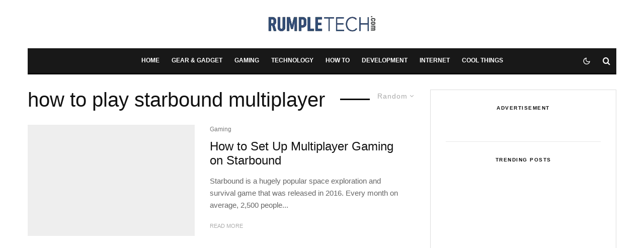

--- FILE ---
content_type: text/html; charset=UTF-8
request_url: https://rumpletech.com/tag/how-to-play-starbound-multiplayer/?filtered=random
body_size: 43968
content:
<!DOCTYPE html><html lang="en-US"><head><script data-no-optimize="1">var litespeed_docref=sessionStorage.getItem("litespeed_docref");litespeed_docref&&(Object.defineProperty(document,"referrer",{get:function(){return litespeed_docref}}),sessionStorage.removeItem("litespeed_docref"));</script> <meta charset="UTF-8"><meta name="viewport" content="width=device-width, initial-scale=1"><link rel="profile" href="http://gmpg.org/xfn/11"><meta name="theme-color" content="#0f80f7"><style>#wpadminbar #wp-admin-bar-p404_free_top_button .ab-icon:before {
            content: "\f103";
            color: red;
            top: 2px;
        }</style><meta name='robots' content='noindex, follow' /><title>how to play starbound multiplayer - Rumple Tech</title><meta property="og:locale" content="en_US" /><meta property="og:type" content="article" /><meta property="og:title" content="how to play starbound multiplayer - Rumple Tech" /><meta property="og:url" content="https://rumpletech.com/tag/how-to-play-starbound-multiplayer/" /><meta property="og:site_name" content="Rumple Tech" /><meta name="twitter:card" content="summary_large_image" /> <script type="application/ld+json" class="yoast-schema-graph">{"@context":"https://schema.org","@graph":[{"@type":"CollectionPage","@id":"https://rumpletech.com/tag/how-to-play-starbound-multiplayer/","url":"https://rumpletech.com/tag/how-to-play-starbound-multiplayer/","name":"how to play starbound multiplayer - Rumple Tech","isPartOf":{"@id":"https://rumpletech.com/#website"},"primaryImageOfPage":{"@id":"https://rumpletech.com/tag/how-to-play-starbound-multiplayer/#primaryimage"},"image":{"@id":"https://rumpletech.com/tag/how-to-play-starbound-multiplayer/#primaryimage"},"thumbnailUrl":"https://rumpletech.com/wp-content/uploads/2021/10/gaming.jpg","breadcrumb":{"@id":"https://rumpletech.com/tag/how-to-play-starbound-multiplayer/#breadcrumb"},"inLanguage":"en-US"},{"@type":"ImageObject","inLanguage":"en-US","@id":"https://rumpletech.com/tag/how-to-play-starbound-multiplayer/#primaryimage","url":"https://rumpletech.com/wp-content/uploads/2021/10/gaming.jpg","contentUrl":"https://rumpletech.com/wp-content/uploads/2021/10/gaming.jpg","width":940,"height":627},{"@type":"BreadcrumbList","@id":"https://rumpletech.com/tag/how-to-play-starbound-multiplayer/#breadcrumb","itemListElement":[{"@type":"ListItem","position":1,"name":"Home","item":"https://rumpletech.com/"},{"@type":"ListItem","position":2,"name":"how to play starbound multiplayer"}]},{"@type":"WebSite","@id":"https://rumpletech.com/#website","url":"https://rumpletech.com/","name":"Rumple Tech","description":"A Gateway To Tech News","publisher":{"@id":"https://rumpletech.com/#/schema/person/98a24488189215a5342b38dad1a74230"},"potentialAction":[{"@type":"SearchAction","target":{"@type":"EntryPoint","urlTemplate":"https://rumpletech.com/?s={search_term_string}"},"query-input":{"@type":"PropertyValueSpecification","valueRequired":true,"valueName":"search_term_string"}}],"inLanguage":"en-US"},{"@type":["Person","Organization"],"@id":"https://rumpletech.com/#/schema/person/98a24488189215a5342b38dad1a74230","name":"Admin","image":{"@type":"ImageObject","inLanguage":"en-US","@id":"https://rumpletech.com/#/schema/person/image/","url":"https://rumpletech.com/wp-content/litespeed/avatar/da4d2ff26ef6c4f2072597cb49abaf4a.jpg?ver=1769228048","contentUrl":"https://rumpletech.com/wp-content/litespeed/avatar/da4d2ff26ef6c4f2072597cb49abaf4a.jpg?ver=1769228048","caption":"Admin"},"logo":{"@id":"https://rumpletech.com/#/schema/person/image/"},"sameAs":["https://rumpletech.com"]}]}</script> <link rel='dns-prefetch' href='//fonts.googleapis.com' /><link rel="alternate" type="application/rss+xml" title="Rumple Tech &raquo; Feed" href="https://rumpletech.com/feed/" /><link rel="alternate" type="application/rss+xml" title="Rumple Tech &raquo; Comments Feed" href="https://rumpletech.com/comments/feed/" /><link rel="alternate" type="application/rss+xml" title="Rumple Tech &raquo; how to play starbound multiplayer Tag Feed" href="https://rumpletech.com/tag/how-to-play-starbound-multiplayer/feed/" /><style id='wp-img-auto-sizes-contain-inline-css' type='text/css'>img:is([sizes=auto i],[sizes^="auto," i]){contain-intrinsic-size:3000px 1500px}
/*# sourceURL=wp-img-auto-sizes-contain-inline-css */</style><style id="litespeed-ccss">ul{box-sizing:border-box}:root{--wp--preset--font-size--normal:16px;--wp--preset--font-size--huge:42px}:root{--wp--preset--aspect-ratio--square:1;--wp--preset--aspect-ratio--4-3:4/3;--wp--preset--aspect-ratio--3-4:3/4;--wp--preset--aspect-ratio--3-2:3/2;--wp--preset--aspect-ratio--2-3:2/3;--wp--preset--aspect-ratio--16-9:16/9;--wp--preset--aspect-ratio--9-16:9/16;--wp--preset--color--black:#000;--wp--preset--color--cyan-bluish-gray:#abb8c3;--wp--preset--color--white:#fff;--wp--preset--color--pale-pink:#f78da7;--wp--preset--color--vivid-red:#cf2e2e;--wp--preset--color--luminous-vivid-orange:#ff6900;--wp--preset--color--luminous-vivid-amber:#fcb900;--wp--preset--color--light-green-cyan:#7bdcb5;--wp--preset--color--vivid-green-cyan:#00d084;--wp--preset--color--pale-cyan-blue:#8ed1fc;--wp--preset--color--vivid-cyan-blue:#0693e3;--wp--preset--color--vivid-purple:#9b51e0;--wp--preset--gradient--vivid-cyan-blue-to-vivid-purple:linear-gradient(135deg,rgba(6,147,227,1) 0%,#9b51e0 100%);--wp--preset--gradient--light-green-cyan-to-vivid-green-cyan:linear-gradient(135deg,#7adcb4 0%,#00d082 100%);--wp--preset--gradient--luminous-vivid-amber-to-luminous-vivid-orange:linear-gradient(135deg,rgba(252,185,0,1) 0%,rgba(255,105,0,1) 100%);--wp--preset--gradient--luminous-vivid-orange-to-vivid-red:linear-gradient(135deg,rgba(255,105,0,1) 0%,#cf2e2e 100%);--wp--preset--gradient--very-light-gray-to-cyan-bluish-gray:linear-gradient(135deg,#eee 0%,#a9b8c3 100%);--wp--preset--gradient--cool-to-warm-spectrum:linear-gradient(135deg,#4aeadc 0%,#9778d1 20%,#cf2aba 40%,#ee2c82 60%,#fb6962 80%,#fef84c 100%);--wp--preset--gradient--blush-light-purple:linear-gradient(135deg,#ffceec 0%,#9896f0 100%);--wp--preset--gradient--blush-bordeaux:linear-gradient(135deg,#fecda5 0%,#fe2d2d 50%,#6b003e 100%);--wp--preset--gradient--luminous-dusk:linear-gradient(135deg,#ffcb70 0%,#c751c0 50%,#4158d0 100%);--wp--preset--gradient--pale-ocean:linear-gradient(135deg,#fff5cb 0%,#b6e3d4 50%,#33a7b5 100%);--wp--preset--gradient--electric-grass:linear-gradient(135deg,#caf880 0%,#71ce7e 100%);--wp--preset--gradient--midnight:linear-gradient(135deg,#020381 0%,#2874fc 100%);--wp--preset--font-size--small:13px;--wp--preset--font-size--medium:20px;--wp--preset--font-size--large:36px;--wp--preset--font-size--x-large:42px;--wp--preset--spacing--20:.44rem;--wp--preset--spacing--30:.67rem;--wp--preset--spacing--40:1rem;--wp--preset--spacing--50:1.5rem;--wp--preset--spacing--60:2.25rem;--wp--preset--spacing--70:3.38rem;--wp--preset--spacing--80:5.06rem;--wp--preset--shadow--natural:6px 6px 9px rgba(0,0,0,.2);--wp--preset--shadow--deep:12px 12px 50px rgba(0,0,0,.4);--wp--preset--shadow--sharp:6px 6px 0px rgba(0,0,0,.2);--wp--preset--shadow--outlined:6px 6px 0px -3px rgba(255,255,255,1),6px 6px rgba(0,0,0,1);--wp--preset--shadow--crisp:6px 6px 0px rgba(0,0,0,1)}html{-ms-text-size-adjust:100%;-webkit-text-size-adjust:100%}body{margin:0;-moz-osx-font-smoothing:grayscale;-webkit-font-smoothing:antialiased}article,aside,header,main,nav,li{display:block}h1,h3,p,ul{margin:0;padding:0}h1,h3{font-size:inherit}strong{font-weight:700}a,button{color:inherit}a,ins{text-decoration:none}button{overflow:visible;border:0;font:inherit;-webkit-font-smoothing:inherit;letter-spacing:inherit;background:0}::-moz-focus-inner{padding:0;border:0}:focus{outline:0}img{max-width:100%;height:auto;border:0}.clearfix:after{content:"";display:block;clear:both}*{box-sizing:border-box}strong{line-height:1}ul{list-style-position:inside}ul li{display:list-item}ul{list-style:none}.zeen-widget li{margin:6px 0}h1{font-size:2em}h3{font-size:1.2em}.zeen-widget ul{list-style:none}.widget-title{margin-bottom:30px}.site-inner .drop-search input{height:48px;background:0 0;border:1px solid #eee;border-radius:0;letter-spacing:.01em;padding:0 15px;color:inherit;width:100%}.site-inner input[type=search]{background:0 0;border:0}.widget_search form{border:1px solid #eee;color:#999}.widget_search form *{color:#999}.widget_search .search-submit{height:48px;float:right;width:48px}.widget_search .search-field{width:100%;padding:0 20px}.widget_search ::-webkit-input-placeholder{color:inherit}.widget_search ::-moz-placeholder{color:inherit}.widget_search :-ms-input-placeholder{color:inherit}h1,h3{line-height:1.2}article{min-width:0}.site-inner{min-height:100vh;position:relative}input{font:inherit}.main{padding-bottom:30px}.site-skin-2{color:#eee}.sticky-sb-on .byline{-webkit-backface-visibility:hidden;backface-visibility:hidden}.tipi-overlay{height:100%;width:100%;position:absolute;top:0;left:0;-webkit-backface-visibility:hidden;backface-visibility:hidden;z-index:1}.tipi-overlay-base{z-index:101;position:fixed;opacity:0;visibility:hidden}.tipi-overlay-dark{background:#000}.tipi-overlay-light{background:#1f1f25}.mask{line-height:0;position:relative}.mask img{width:100%;height:100%;object-fit:cover;object-position:center;-webkit-backface-visibility:hidden;backface-visibility:hidden}.tipi-vertical-c,.tipi-all-c{align-items:center}.horizontal-menu.tipi-flex-eq-height>li{display:flex;align-items:center}.header-padding.tipi-flex-eq-height{padding-bottom:0!important;padding-top:0!important}.tipi-all-c{justify-content:center}.tipi-all-c.logo-main-wrap{text-align:center}.tipi-flex-lcr{flex-direction:row;flex-wrap:wrap;justify-content:flex-start;align-items:center}.tipi-flex-eq-height{align-items:stretch}.tipi-flex-lcr,.tipi-vertical-c,.tipi-all-c,.tipi-flex,.tipi-flex-eq-height{display:flex}input::-webkit-input-placeholder{color:inherit}input::-moz-placeholder{color:inherit}input::-ms-input{color:inherit}.contents-wrap{width:100%;text-align:center}.content-bg{text-align:left}.content-bg>.tipi-cols,.content-bg .main{background:inherit}.logo{line-height:0}.logo a{vertical-align:top;display:inline-block}.logo img{width:auto;vertical-align:top}.logo span{display:block;font-size:12px}.tipi-button-cta-wrap .tipi-button-cta{color:inherit!important}.bg-area{position:relative}.background{position:absolute;top:0;left:0;width:100%;height:100%;z-index:-1}.site-img-1 .background{background-repeat:no-repeat;background-position:center center;background-size:cover}.header-skin-1 .bg-area{background:#fff}.site-header .bg-area{z-index:3}.sb-skin-1{background:#fff}.block-wrap:not(.skin-inner)>.tipi-row-inner-style{background-image:none;background-color:transparent}.site-skin-2{background:#1c1d1e}.site-skin-2{color:#fff}.site-skin-2 .mask{background:#0c0c0c}.block-skin-0{background:0 0}.skin-light .block-skin-0 .tipi-arrow{border-color:#111;color:#111}.skin-light .block-skin-0 .tipi-arrow i:after{background:#111}.block-wrap:not(.skin-inner){background-repeat:no-repeat;background-size:cover;background-position:center center}.menu-icons{flex-shrink:0}.menu-icons>li>a{padding-left:10px;padding-right:10px}.menu-icons>li>a span{padding-left:7px}.horizontal-menu>li{display:inline-block}.horizontal-menu .menu-icon-mode{display:inline-flex;align-items:center}.menu-main-menu{flex-wrap:wrap}.sticky-menu{z-index:50;top:0;position:relative}.horizontal-menu>li>a{display:inline-block}.main-navigation{position:relative}.menu-icon a:before{font-weight:400!important}.menu-icon i{font-weight:400!important}.bg-area>*{position:relative;z-index:11}.bg-area .background{z-index:0;position:absolute}.logo-main-wrap-center{text-align:center;justify-content:center}.logo-main-wrap-center .logo-img{margin:0 auto}.logo{display:inline-block}.site-mob-header{position:relative;z-index:10}.site-mob-header .bg-area{background:inherit;max-width:100%}.site-mob-header .logo-main-wrap{text-align:center}.site-mob-header .menu-right{flex:1;margin-right:-7px;margin-left:auto;text-align:right;justify-content:flex-end}.site-mob-header .icons-wrap li{display:flex}.site-mob-header .icons-wrap li a{padding:0 7px}.site-mob-header-2 .logo-main-wrap{text-align:left}.sticky-top{position:-webkit-sticky;position:sticky;top:0;z-index:12}.mob-menu-wrap{position:fixed;width:100%;height:100%;z-index:102;top:0;left:0;bottom:0;font-size:18px}.mob-menu-wrap .mobile-cta-wrap{margin-top:15px}.mob-menu-wrap .mobile-cta-wrap>div{width:100%}.mob-menu-wrap .mobile-cta-wrap>div a{width:100%}.mob-menu-wrap .mobile-cta-wrap .tipi-button-cta{height:auto;padding:15px 0}.mob-menu-wrap .mobile-cta-wrap .tipi-button-cta .button-text{line-height:1;font-size:inherit}.mob-menu-wrap .content-wrap{height:100%}.mob-menu-wrap .content{height:100%;padding:30px 45px;display:flex;flex-direction:column;flex-grow:1;overflow:auto}.mob-menu-wrap .content .logo{animation-delay:.3s}.mob-menu-wrap .content .mobile-navigation{animation-delay:.4s}.mob-menu-wrap .content .menu-icons{animation-delay:.65s}.mob-menu-wrap .mobile-navigation{margin-top:30px;margin-bottom:30px;display:flex;overflow:auto;flex-direction:column;flex-grow:1}.mob-menu-wrap .menu-icons{display:flex;flex-wrap:wrap;margin-left:-10px;margin-right:-10px}.mob-menu-wrap .menu-icons li{margin:0 5px 10px}.mob-menu-wrap .bg-area{height:100%}.mob-menu-wrap .tipi-close-icon{position:absolute;top:20px;right:20px;font-size:30px;z-index:12;line-height:1}.mob-menu-wrap .content>*{opacity:0;transform:translatex(-20px)}.site-mob-menu-a-1 .mob-menu-wrap{transform:translateX(100%)}.tipi-i-menu-mob{width:12px;height:2px;background:#fff;position:relative;margin:0 auto;border-radius:1px;display:block}.tipi-i-menu-mob:before,.tipi-i-menu-mob:after{width:inherit;display:block;height:inherit;border-radius:inherit;background:inherit;content:'';position:absolute;width:125%}.tipi-i-menu-mob:before{top:-5px}.tipi-i-menu-mob:after{top:5px}.mob-tr-open{display:block;padding-top:0!important;padding-bottom:0!important;height:25px}.mob-tr-open i{margin-right:3px;float:right;top:calc(50% - 1px)}.sidebar-wrap{z-index:1;text-align:left}.sidebar-wrap .sidebar{margin-bottom:30px}.sidebar{width:100%}.sidebar .zeen-widget:last-of-type:not(.widget_nav_menu){margin-bottom:0;border-bottom-width:0}.sidebar .background{z-index:0}.content-area .zeen-widget{position:relative;z-index:1}.textwidget p{margin-bottom:1em}.textwidget p:last-child{margin-bottom:0}.zeen_social_icons ul{margin-left:-20px;display:inline-block}.zeen_social_icons ul>li:first-child .tipi-i-sz-1{margin-left:20px}.zeen_social_icons li{display:inline-block;line-height:1;text-align:center}.zeen_social_icons a{margin:0 20px 40px}.zeen_social_icons .tipi-i-sz-1{margin:0 10px 20px}.zeen_social_icons .zeen-social-icons-light{color:#fff}.zeen_social_icons .social-align-0{text-align:center}.zeen_stylish_posts .tipi-row-inner-style{padding-top:0!important;padding-bottom:0!important}.zeen_stylish_posts article:last-of-type{margin-bottom:0}.widget-title-c .sidebar-widget .widget-title{text-align:center}.block-more-1{font-weight:700}.block-more-2{margin-left:3px}.no-more{opacity:.25}.meta{-webkit-backface-visibility:hidden;backface-visibility:hidden}.tipi-row-inner-box{position:relative;background:inherit}.tipi-row-inner-style{width:100%;background:inherit}.block{position:relative;align-items:stretch;flex-flow:row wrap}.block article{position:relative}.mask-img{display:block;width:100%;height:100%}.block-ani{overflow:hidden}.block-ani article{opacity:0}.block-wrap{border:0;margin-left:auto;margin-right:auto;border-image-slice:1;width:100%;display:block;text-align:left}.block-wrap .tipi-row-inner-style{border-image-slice:1}.tipi-row-inner-box{width:100%}.ppl-m-3 .block{justify-content:space-between}.preview-thumbnail{border-bottom:1px dotted #e9e9e9;margin-bottom:15px;padding-bottom:15px}.preview-thumbnail:last-of-type{margin-bottom:0;border-bottom:0;padding-bottom:0}.separation-border:last-of-type:not(.masonry-child):not(.preview-text){margin-bottom:0;padding-bottom:0;border-bottom:0}.preview-mini-wrap{position:relative}.split-1 .mask{flex:0 0 34%}.split-1 .meta{padding-left:15px;padding-right:10px}.split-design-2 .preview-mini-wrap{align-items:flex-start}.split-1 .preview-mini-wrap{display:flex}.preview-thumbnail .mask{margin-right:0}.preview-thumbnail .preview-mini-wrap .meta{padding-right:0}.preview-thumbnail .byline:not(.byline-cats-design-2):not(.byline-cats-design-4) .byline-part:not(.author-avatar){opacity:.5}.preview-thumbnail:not(.no-fi):not(.stack-1) .meta{padding-left:20px}.stack-design-1{text-align:left}.img-bg-wrapper .bg{position:absolute;height:100%;width:100%;background-size:cover;background-position:center center}.bg__img-wrap{overflow:hidden;position:absolute;height:100%;width:100%;top:0;left:0}.bg-parallax .bg{height:120%;top:-10%}.read-more-wrap{margin-top:20px}.page-header.block-title-m{padding-bottom:30px}.block-title{display:inline-block;line-height:1}.block-title-wrap-style .block-title{padding-bottom:10px;display:flex;position:relative;align-items:center}.block-title-wrap-style .block-title:after{content:'';flex:1;margin-left:30px;position:relative}.block-title-wrap-style .block-title:last-child{padding-bottom:0}.block-title-wrap{position:relative;width:100%}.block-title-wrap:not(.page-header-skin-4) .block-title-wrap,.block-title-wrap:not(.page-header-skin-4) .filters{background:inherit}.block-title-wrap .block-title-area{position:relative}.block-title-wrap .filters{position:relative;font-weight:400;font-size:12px;margin-top:6px;text-transform:none;letter-spacing:1px;color:#aaa;z-index:4}.block-title-wrap .filters .sorter{text-align:left}.block-title-wrap .load-more-wrap-2{margin-right:0}.module-block-title{margin-bottom:30px}.sorter{position:relative}.sorter .current-sorter{position:relative;display:inline-block;font-size:14px}.sorter .current-sorter i{font-size:12px;padding-left:3px;display:inline-block;transform-origin:center}.sorter .current-txt{padding-bottom:3px;display:inline-block}.sorter .options{transform:translatey(-2px);display:inline-block;position:absolute;z-index:10;color:#fff;top:30px;left:0;left:auto;right:-15px;white-space:nowrap;visibility:hidden;opacity:0}.sorter .options li{background:#111}.sorter .options li:first-child{padding-top:25px}.sorter .options li:last-child{padding-bottom:25px}.sorter .options a{padding:10px 40px;display:block}.sorter .options a:before{font-family:'tipi';content:'\e90b';position:absolute;left:20px;opacity:0}.block-title-1{margin-bottom:30px}.page-header{margin-bottom:0}.byline{font-weight:400!important;margin-bottom:-7px}.byline .byline-part{vertical-align:middle}.byline-2{margin-bottom:-3px}.cats .cat{margin-right:10px;display:inline-block}.cats .cat:last-of-type{margin-right:0}.byline-part{margin-bottom:5px;display:inline-block}.meta{float:left;width:100%}.meta .title{font-size:22px;padding-top:.5em}.meta .title a{display:inline-block;max-width:100%}.meta .excerpt{padding-top:15px}.meta .excerpt .read-more-wrap{font-weight:400;line-height:1.666667}.meta .excerpt .read-more{display:inline-block}.meta .excerpt .read-more:before{content:'';position:absolute;bottom:0;left:0;width:100%;height:3px;transform:scale3d(0,1,1);transform-origin:center left}.tipi-xs-typo .byline-2{margin-bottom:-8px}.tipi-xs-typo .byline-2~.title-wrap .title{padding-top:10px}.tipi-xs-typo .title{padding-top:5px}.tipi-s-typo .title{padding-top:8px}.tipi-s-typo .title-wrap:first-of-type .title{padding-top:20px}.mode__wrap{padding:0 5px!important}.mode__wrap .mode__inner__wrap{position:relative;text-align:center;padding-left:0!important;width:30px;height:30px;overflow:hidden}.mode__wrap .mode__inner__wrap i{position:absolute;width:100%;margin-right:0!important;z-index:1;height:100%;transform:translate(0,100%) rotate(-60deg)}.mode__wrap .mode__inner__wrap i:before{width:100%;height:100%;display:flex;align-items:center;justify-content:center}.mode__wrap:not(.mode--alt) .tipi-i-moon{transform:translatey(0) rotate(0)}.site-mob-header .mode__wrap .mode__inner__wrap{background:0 0}.site-mob-header .mode__wrap .mode__inner__wrap i{color:inherit}.preview-thumbnail .byline-part.cats{margin-right:5px}.title{word-wrap:break-word}.block{counter-reset:block}.block article{counter-increment:block}.to-top{display:inline-block}.to-top a{transform:translateY(0);border-radius:50%}.to-top a i{display:inline-block}.to-top__fixed .to-top{position:fixed;bottom:20px;right:20px;z-index:6;padding:0;margin:0}.to-top__fixed .to-top .tipi-vertical-c{width:30px;height:30px;border-radius:2px;justify-content:center;color:#fff}.to-top__fixed .to-top:not(.past__mid){transform:translateY(15px);opacity:0;visibility:hidden}.to-top-1 a{border:0}.slide-in-el{position:fixed;top:0;right:0;max-width:100%;width:780px;height:100%;z-index:102;opacity:0;visibility:hidden;transform:translateX(50%);will-change:transform;overflow-y:auto;box-shadow:0 0 25px 0 rgba(0,0,0,.075)}.slide-in-el .content{margin:0 auto;height:100%}.slide-in-el .bg-area{min-height:100%}.slide-in-el .close{position:absolute;top:0;right:0;margin:30px;z-index:2;font-size:2em;line-height:1}.slide-in-menu{width:780px}.slide-in-menu .content{padding:80px 0;width:80%;max-width:360px}.slide-in-menu .content .zeen-widget:last-child{margin-bottom:0}.slide-in-menu .zeen_social_icons .social-widget-icons{text-align:left;font-size:18px}.slide-in-menu .zeen_social_icons{text-align:left}.slide-in-menu .zeen-widget{margin-bottom:90px}.slide-in-menu .logo-slide{display:block;margin-bottom:60px}.tipi-tile .content>div{opacity:0;transform:translatex(25%)}.modal-wrap{z-index:110;opacity:0}.modal-wrap .close,.tipi-overlay-base .close{z-index:2;position:absolute;top:30px;right:30px}.modal-wrap .close i,.tipi-overlay-base .close i{font-size:40px;color:#fff}.tipi-overlay-base .close{opacity:0}.modal-wrap{width:100%;height:100%;left:0;top:0}.modal-wrap .content-custom{position:relative;width:100%;margin-left:auto;margin-right:auto;text-align:center;max-width:calc(100vw - 30px)}.modal-wrap .tipi-overlay{background-color:#fff;z-index:1;opacity:.8}.modal-wrap .content-block{z-index:2;border-radius:10px;position:absolute;opacity:0;padding:0 30px;visibility:hidden;left:50%;top:50%;transform:translate(-50%,-50%)}.modal-wrap .content-block .bg-area{border-radius:3px}.modal-wrap .content-custom{transform:translate(-50%,-50%) translatey(-30px)}.modal-wrap .content{position:relative;height:100%;padding:0 30px;justify-content:center}.modal-wrap .close i{opacity:0}.modal-wrap .content-lwa{transform:translateY(-50%) translateY(-20px) translateX(-50%)}.tipi-x-outer{opacity:0}.tipi-x-wrap{line-height:0}.search-field{-webkit-appearance:none;background:0 0;border:0}.search-field::-webkit-search-cancel-button{-webkit-appearance:none;opacity:0}input[type=search]::-ms-clear{display:none}.content-search{width:100%;text-align:center;color:#111}.content-search .search-submit{display:none}.content-search .search-field{border-radius:0;color:#111;font-size:30px;border:0;width:100%;border-bottom:1px solid #e4e4e4;text-align:center}.content-search .search-field::-webkit-input-placeholder{color:#111}.content-search .search-field::-moz-placeholder{color:#111;opacity:1}.content-search .search-field:-ms-input-placeholder{color:#111}.content-search .suggestions-wrap a{margin-right:5px}.content-search .suggestions-wrap a:before{content:'#'}.content-search .search{opacity:0;transform:translate3d(0,-20px,0)}.content-search .search-hints{opacity:0;font-size:12px;align-items:baseline;transform:translate3d(0,10px,0)}.content-search .search-hints .search-hint{display:block;margin-left:auto;flex-shrink:0}.content-found-wrap{opacity:0;transform:translate3d(0,5px,0);height:0}.content-found-wrap .tipi-button{margin-top:15px}.drop-search-wrap .modal-tr{min-width:28px}.drop-search{position:absolute;right:0;width:350px;top:100%;z-index:2;color:#000;opacity:0;visibility:hidden;z-index:103}.drop-search .search{border:0}.drop-search .search .search-field{border:0!important;color:#fff;background-color:#141516;border-radius:0}.drop-search .search .search-submit{display:none}.drop-search .button-wrap{width:100%;text-align:center}.drop-search .content-found-wrap{background:#fff;width:100%;border:#f1f1f1 1px solid;border-top:0}.drop-search .content-found-wrap .tipi-button{width:100%}.drop-search .tipi-button{margin-top:20px}.drop-search-wrap{position:relative}.content-lwa{position:relative}.content-lwa .tipi-modal-bg{padding:45px;width:390px;justify-content:center}.standard-archive .content-bg{padding-top:30px;padding-bottom:30px}.standard-archive .block-title-wrap-style .block-title-area,.standard-archive .block-title-wrap-style .filters{border-top-width:0;padding-top:0}.tipi-button{display:inline-block;border-radius:2px;-webkit-appearance:none;padding:0 20px;background:#000;outline:0;border:0;height:44px;line-height:40px;border:2px solid transparent;color:#fff!important}.custom-button__rounded-2.tipi-button-cta{border-radius:3px}.tipi-button-cta{display:inline-flex;align-items:center}.custom-button__size-1.tipi-button-cta{height:44px;padding:0 30px}.button-arrow{position:relative;padding-left:30px;padding-right:30px}.button-arrow>i{opacity:0;position:absolute;top:50%;font-size:1em;transform:translate3d(0,-50%,0)}.button-arrow .button-title{display:inline-block}.button-arrow-r>i{transform:translate3d(-10px,-50%,0);right:20px}.zeen-widget ins{background:0 0}.mask{background:#eee}.tipi-arrow{display:inline-block;-webkit-backface-visibility:hidden;backface-visibility:hidden;border:1px solid #fff;color:#fff;border-radius:1px;text-align:center}.tipi-arrow i{position:relative;display:inline-block}.tipi-arrow i:after{transform:scaleY(0);content:'';width:1px;height:15px;background:#fff;display:block;position:absolute;left:50%}.tipi-arrow.tipi-arrow-s{height:26px;width:26px;line-height:24px;font-size:12px}.tipi-arrow.tipi-arrow-s i{line-height:inherit}.tipi-arrow.tipi-arrow-s i:after{width:10px}.tipi-arrow-l i:after,.tipi-arrow-r i:after{transform:scaleX(0);width:15px!important;height:2px;margin-left:-2px;transform-origin:left 0;top:50%}.tipi-arrow-l i:after{left:50%;margin-left:-2px;transform-origin:left 0}.tipi-arrow-l.tipi-arrow-s i:after{height:1px;width:10px!important}.tipi-arrow-r i:after{left:calc(50% - 15px);margin-left:2px;transform-origin:right 0}.tipi-arrow-r.tipi-arrow-s i:after{height:1px;width:10px!important;left:calc(50% - 10px);margin-left:1px}.tipi-row{margin-left:auto;margin-right:auto;width:100%;padding-left:20px;padding-right:20px}.tipi-col{position:relative;min-height:1px;float:left}.tipi-cols{position:relative}.tipi-xs-12{width:100%}[class^=tipi-i-]{font-family:'tipi'!important;speak:none;font-style:normal;font-weight:400!important;font-variant:normal;text-transform:none;font-size:inherit;line-height:1;letter-spacing:0;-ms-font-feature-settings:"liga" 1;font-feature-settings:"liga";font-variant-ligatures:discretionary-ligatures;-webkit-font-smoothing:antialiased;-moz-osx-font-smoothing:grayscale}.tipi-i-moon:before{content:"\e946"}.tipi-i-sun:before{content:"\e947"}.tipi-i-close:before{content:"\e5cd"}.tipi-i-search-thin:before{content:"\e8b6"}.tipi-i-arrow-right:before{content:"\e902"}.tipi-i-chevron-down:before{content:"\e909"}.tipi-i-search:before{content:"\f002"}.tipi-i-twitter:before{content:"\f099"}.tipi-i-facebook:before{content:"\f09a"}.tipi-i-angle-left:before{content:"\f104"}.tipi-i-angle-right:before{content:"\f105"}.tipi-i-angle-up:before{content:"\f106"}.tipi-i-youtube-play:before{content:"\f16a"}.tipi-i-instagram:before{content:"\f16d"}.tipi-i-dribbble:before{content:"\f17d"}@media all and (orientation:portrait){.bg-parallax .bg{height:130%;top:-15%}}@media only screen and (min-width:481px){.ppl-s-3 article{flex:0 0 calc(100%/3 - 20px);width:calc(33.333% - 20px)}.block-title-1 .block-title{position:relative}.block-title-1 .block-title-wrap-style .filters{padding-top:0;margin-top:0;float:right;display:block}.block-title-1 .block-title-area{width:100%}.block-title-1 .sorter{margin-left:15px;display:inline-block;padding-top:2px}.block-title-1 .sorter i{top:1px}.block-title-1 .archive-sorter{padding-top:2px}.block-title-1 .load-more-wrap-2{margin-left:15px;margin-right:0}.block-title-1 .load-more-wrap-2:first-of-type{margin-left:30px}.with-load-more{display:flex}.with-load-more .filters{flex-shrink:0}.ppl-s-3 .tipi-s-typo .title{font-size:16px;padding-top:10px}.split-1:not(.preview-thumbnail) .meta{padding-left:30px;padding-right:15px}.preview-61.separation-border-style:nth-last-child(2),.preview-61.separation-border-style:last-child,.preview-61.separation-border-style:nth-last-child(3){padding-bottom:0;border-bottom:0;margin-bottom:0}}@media only screen and (min-width:768px){.tipi-m-0{display:none}.tipi-cols{margin-left:-15px;margin-right:-15px}.tipi-col{padding-right:15px;padding-left:15px}.tipi-row{padding-left:30px;padding-right:30px}.ppl-m-3 article{flex:0 0 calc(100%/3 - 20px);width:calc(33% - 20px)}.article-ani-1:not(.article-window) img{opacity:0}.ppl-s-3 .tipi-s-typo .title{font-size:1.6rem}.mm-skin-2 .zeen-lazy-load-base{background:#202020}.mm-skin-2 .mm-art .menu-wrap{background:#252627}.mm-skin-2 .mm-art .menu-wrap .mask{background:#252627}.mm-skin-2 .mm-art .menu-wrap .block-skin-0 .tipi-arrow{color:#fff;border-color:#fff}.mm-skin-2 .mm-art .menu-wrap .block-skin-0 .tipi-arrow i:after{background:#fff}.mm-skin-2 .dropper .menu,.mm-skin-2 .dropper .menu a{color:#fff}.mm-skin-2 .dropper .block-title-area .block-title{color:#fff}.menu-main-menu>li>a{padding-left:8px;padding-right:8px}.menu.tipi-row{padding:0}.drop-it>.menu,.drop-it>a:before{opacity:0;visibility:hidden}.drop-it .title a{font-size:inherit}.drop-it .block-wrap{padding:40px!important}.drop-it .block-wrap .block-title-wrap{margin-top:-10px}.drop-it .block-wrap .block-title-wrap .load-more-wrap-2{margin-top:0}.drop-it .block-wrap:not(.tile-design-4) .block-61{margin-bottom:-10px}.drop-it .block-title-wrap .block-title{font-size:30px;padding-bottom:5px}.drop-it .block-title-wrap .filters{position:relative;display:flex;margin-top:0;flex-shrink:0;align-items:center}.drop-it .block-title:after,.drop-it .block-title:before{display:none}.drop-it .block-wrap:not(.tile-design-4) .preview-classic .title-wrap{text-align:center}.drop-it .block-wrap:not(.tile-design-4) .preview-classic .title-wrap .title{font-size:15px;padding-top:20px}.drop-it .block-title-wrap{opacity:0}.mm-ani-2 .dropper>.menu{transform:translate3d(0,10px,0)}.mm-11 article{margin-bottom:0}.menu-wrap-more-10{flex-direction:row-reverse}.menu-wrap-more-10 .block-wrap{width:100%}.mm-art>.menu{position:absolute;z-index:10;width:100%;left:0;top:100%}.menu-bg-area{width:100%}.main-menu-skin-2 .menu-bg-area{background-color:#181818}.logo-main-wrap.tipi-vertical-c .logo{margin-right:30px}.main-navigation .horizontal-menu>li>a{height:100%;display:flex;align-items:center}.main-menu-c .sticky-part{justify-content:center}.main-menu-c .sticky-part .logo-menu-wrap,.main-menu-c .sticky-part .menu-icons{flex:1}.main-menu-c .sticky-part .logo-menu-wrap{text-align:left}.nav-grid{position:relative;z-index:5}.nav-grid .menu-icons{justify-content:flex-end;text-align:right}.logo-menu-wrap{float:left}.logo-menu-wrap .logo-main-menu{margin-right:20px;padding-left:5px}.logo-only-when-stuck .logo-main-menu{margin-right:0;opacity:0;width:0;padding-left:0}.sticky-menu-1.logo-only-when-stuck .logo-main-menu{margin-right:0;transform:translate3d(-30px,0,0)}.sticky-part{transform-style:preserve-3d}.content-search .search-field{font-size:42px}.content-search .search-hints{display:flex}.content-search .search-hint{text-align:right}.content-search .suggestions-wrap{text-align:left;order:-1}.content-found-wrap .tipi-button{margin-top:45px}.tipi-modal-bg{display:flex;align-items:center}}@media only screen and (min-width:768px) and (max-width:1019px){.portrait-tablet-0{display:none}.menu-icons>li>a,.main-navigation .horizontal-menu>li>a{padding-left:7px!important;padding-right:7px!important}}@media all and (orientation:portrait) and (min-width:768px){.content-search{margin-top:-100px}}@media only screen and (min-width:1020px){.tipi-l-4{width:33.33333333333333%}.tipi-l-8{width:66.66666666666667%}}@media only screen and (min-width:1240px){.main-navigation.tipi-row:not(.stuck) .nav-grid{padding:0}.tipi-s-typo .title{font-size:1.6rem}.tipi-s-typo .title-wrap:first-of-type .title{padding-top:30px}.content-search .search-hints{padding-top:5px}.menu-main-menu>li>a{padding-left:12px;padding-right:12px}}@media only screen and (min-width:1600px){.content-search .search-field{font-size:5rem}}@media only screen and (max-width:1239px){input[type=search]{font-size:16px}.main-navigation.tipi-row{padding-left:0;padding-right:0}.nav-grid .sticky-part{padding:0 20px}.main-menu-width-1 .nav-grid.tipi-row .sticky-part{padding:0}}@media only screen and (max-width:1019px){.mob-menu-on-tab .mob-menu-wrap,.mob-menu-on-tab #mobhead{display:block}.mob-menu-on-tab .logo-mob-wrap{display:flex}.mob-menu-on-tab #masthead,.mob-menu-on-tab #site-navigation{display:none}}@media only screen and (max-width:767px){.tipi-xs-0{display:none}input[type=search]::-webkit-search-cancel-button{display:none}.content-found-wrap .tipi-button{margin-top:30px}.site-header{display:none}.content-search{padding:0}.content-search .search-hints{padding-top:5px;text-align:center}.content-search .search-hints .search-hint{display:none}.sidebar-wrap .sidebar{padding-left:30px!important;padding-right:30px!important}.sidebar-wrap.sb-with-border .sidebar{border:0!important}}@media only screen and (max-width:480px){.mob-menu-wrap .menu-icons{justify-content:space-between}.sidebar-wrap .sidebar{padding:0 20px}.split-1 .meta .excerpt{display:none}.split-1 .title{font-size:15px!important}.block-title-wrap-style{text-align:center}.block-title-wrap-style .block-title-area{width:100%}.block-title-wrap-style .filters{width:100%;margin-top:15px;justify-content:center;align-items:center}.block-title-wrap-style .filters .sorter{width:100%;text-align:center}.block-title-wrap-style .filters .sorter .options{right:auto;left:50%;transform:translatex(-50%) translatey(-2px)}.block-title-wrap-style .block-title{position:relative;display:flex;width:100%;align-items:center;justify-content:center}.block-title-wrap-style .block-title:before{content:'';flex:1;margin-left:0;margin-right:30px;position:relative}.with-sorter .block-title-wrap{display:flex;flex-wrap:wrap}.with-sorter .filters{padding-bottom:20px}.separation-border-style:not(.split-1){margin-bottom:0;border-bottom:0;padding-bottom:0}.split-1{padding-left:20px;padding-right:20px}.zeen-widget .split-1{padding-left:0;padding-right:0}}@media only screen and (max-height:730px){.modal-wrap .close,.tipi-overlay-base .close{right:15px}}.content-bg,.standard-archive .page-header{background:#fff}.background.mask{background-color:transparent}.modal-wrap{position:fixed;visibility:hidden}.to-top__fixed .to-top a{background-color:#000;color:#fff}.site-inner{background-color:#fff}input,.headings-f1 h1,.headings-f1 h3,.font-1{font-family:'Open Sans',sans-serif;font-weight:400;font-style:normal}button,.tipi-button,.body-f2,.wh-f2 .widget-title,.font-2{font-family:'Lato',sans-serif;font-weight:400;font-style:normal}.by-f3 .byline,.font-3{font-family:'Montserrat',sans-serif;font-style:normal;font-weight:400}.tipi-row{max-width:1230px}.tipi-button-cta-mobile_menu{font-size:12px}.tipi-button-cta-wrap-mobile_menu{color:#fff}.tipi-button-cta-mobile_menu{background:#208ccc}body{color:#444}.excerpt{color:#666}.read-more-wrap{color:#adadad}.byline,.byline a{color:#7a7a7a}.preview-classic .meta .title,.preview-thumbnail .meta .title{color:#111}h1,h3,.block-title{color:#111}.sidebar-widget .widget-title{color:#111!important}body{line-height:1.66}button,.tipi-button{letter-spacing:.03em}.widget-title{letter-spacing:.15em}html,body{font-size:15px}.byline{font-size:12px}button,.tipi-button{font-size:11px}.excerpt{font-size:15px}.block-title,.page-title{font-size:24px}.tipi-s-typo .title,.ppl-s-3 .tipi-s-typo .title,.preview-1 .title{font-size:22px}.tipi-xs-typo .title{font-size:15px}.meta .read-more-wrap{font-size:11px}.widget-title{font-size:12px}.split-1:not(.preview-thumbnail) .mask{-webkit-flex:0 0 calc(40% - 15px);-ms-flex:0 0 calc(40% - 15px);flex:0 0 calc(40% - 15px);width:calc(40% - 15px)}.preview-thumbnail .mask{-webkit-flex:0 0 65px;-ms-flex:0 0 65px;flex:0 0 65px;width:65px}.main-navigation .horizontal-menu,.main-navigation .menu-item{font-weight:700}.widget-title{font-weight:700!important}button,.tipi-button{text-transform:uppercase}.block-wrap-classic .title-wrap .title{text-transform:none}.block-title{text-transform:none}.meta .excerpt .read-more{text-transform:uppercase}.byline{text-transform:none}.widget-title{text-transform:uppercase}.main-navigation .menu-item{text-transform:uppercase}.site-mob-header .menu-icon span{text-transform:uppercase}.mm-submenu-2 .mm-11 .menu-wrap>*{border-top:3px solid transparent}.separation-border{margin-bottom:25px}.block-title-wrap-style .block-title:after,.block-title-wrap-style .block-title:before{border-top:3px #0a0a0a solid}.block-title-wrap-style .block-title:after,.block-title-wrap-style .block-title:before{margin-top:-2px}@media only screen and (max-width:480px){.separation-border{margin-bottom:30px}}.sidebar-wrap .sidebar{padding-right:30px;padding-left:30px;padding-top:0;padding-bottom:0}@media only screen and (min-width:768px){button,.tipi-button{letter-spacing:.09em}.main-navigation{font-size:12px}.main-navigation .menu-icon{font-size:12px}}@media only screen and (min-width:1240px){.main-navigation .menu-icon{font-size:16px}.block-title,.page-title{font-size:40px}.tipi-s-typo .title,.ppl-s-3 .tipi-s-typo .title,.preview-1 .title{font-size:24px}.widget-title{font-size:10px}.split-1:not(.preview-thumbnail) .mask{-webkit-flex:0 0 calc(45% - 15px);-ms-flex:0 0 calc(45% - 15px);flex:0 0 calc(45% - 15px);width:calc(45% - 15px)}.preview-thumbnail .mask{-webkit-flex:0 0 64px;-ms-flex:0 0 64px;flex:0 0 64px;width:64px}}.site-header a{color:#fff}.mob-menu-wrap a{color:#fff}.sidebar-wrap .sidebar{border:1px #ddd solid}.content-area .zeen-widget{border:0 #e9e9e9 solid;border-width:0 0 1px}.content-area .zeen-widget{padding:30px 0 30px}.content-lwa .bg-area{background-color:#272727}.content-lwa .bg-area{color:#fff}.slide-in-menu .bg-area{background-color:#222}.slide-in-menu .bg-area .background{opacity:.3}.slide-in-menu,.slide-in-menu .bg-area a{color:#fff}.mob-menu-wrap .bg-area{background-color:#0a0a0a}.mob-menu-wrap .bg-area .background{opacity:.5}.mob-menu-wrap .bg-area,.mob-menu-wrap .bg-area a{color:#fff}.main-navigation{color:#fff}.main-navigation .horizontal-menu>li>a{padding-left:12px;padding-right:12px}.main-navigation-border{border-bottom:3px #0a0a0a solid}.main-navigation-border .drop-search{border-top:3px #0a0a0a solid}.main-navigation-border{border-top:1px #eee solid}.main-navigation .horizontal-menu>li>a{padding-top:15px;padding-bottom:15px}.site-mob-header .menu-icon{font-size:13px}.site-mob-header:not(.site-mob-header-11) .header-padding .logo-main-wrap,.site-mob-header:not(.site-mob-header-11) .header-padding .icons-wrap a{padding-top:20px;padding-bottom:20px}.site-header .header-padding{padding-top:30px;padding-bottom:30px}:root{-webkit-touch-callout:none}.main-navigation .menu-item-1935 .menu-wrap>*{border-top-color:#208ccc!important}.main-navigation .menu-item-1913 .menu-wrap>*{border-top-color:#208ccc!important}.main-navigation .menu-item-1914 .menu-wrap>*{border-top-color:#208ccc!important}.main-navigation .menu-item-2170 .menu-wrap>*{border-top-color:#208ccc!important}.main-navigation .menu-item-1915 .menu-wrap>*{border-top-color:#208ccc!important}.main-navigation .menu-item-1916 .menu-wrap>*{border-top-color:#208ccc!important}.main-navigation .menu-item-1921 .menu-wrap>*{border-top-color:#208ccc!important}</style><link rel="preload" data-asynced="1" data-optimized="2" as="style" onload="this.onload=null;this.rel='stylesheet'" href="https://rumpletech.com/wp-content/litespeed/css/486f9838d49fad805666e2e95aa6b6a9.css?ver=3fa6c" /><script data-optimized="1" type="litespeed/javascript" data-src="https://rumpletech.com/wp-content/plugins/litespeed-cache/assets/js/css_async.min.js"></script> <style id='global-styles-inline-css' type='text/css'>:root{--wp--preset--aspect-ratio--square: 1;--wp--preset--aspect-ratio--4-3: 4/3;--wp--preset--aspect-ratio--3-4: 3/4;--wp--preset--aspect-ratio--3-2: 3/2;--wp--preset--aspect-ratio--2-3: 2/3;--wp--preset--aspect-ratio--16-9: 16/9;--wp--preset--aspect-ratio--9-16: 9/16;--wp--preset--color--black: #000000;--wp--preset--color--cyan-bluish-gray: #abb8c3;--wp--preset--color--white: #ffffff;--wp--preset--color--pale-pink: #f78da7;--wp--preset--color--vivid-red: #cf2e2e;--wp--preset--color--luminous-vivid-orange: #ff6900;--wp--preset--color--luminous-vivid-amber: #fcb900;--wp--preset--color--light-green-cyan: #7bdcb5;--wp--preset--color--vivid-green-cyan: #00d084;--wp--preset--color--pale-cyan-blue: #8ed1fc;--wp--preset--color--vivid-cyan-blue: #0693e3;--wp--preset--color--vivid-purple: #9b51e0;--wp--preset--gradient--vivid-cyan-blue-to-vivid-purple: linear-gradient(135deg,rgb(6,147,227) 0%,rgb(155,81,224) 100%);--wp--preset--gradient--light-green-cyan-to-vivid-green-cyan: linear-gradient(135deg,rgb(122,220,180) 0%,rgb(0,208,130) 100%);--wp--preset--gradient--luminous-vivid-amber-to-luminous-vivid-orange: linear-gradient(135deg,rgb(252,185,0) 0%,rgb(255,105,0) 100%);--wp--preset--gradient--luminous-vivid-orange-to-vivid-red: linear-gradient(135deg,rgb(255,105,0) 0%,rgb(207,46,46) 100%);--wp--preset--gradient--very-light-gray-to-cyan-bluish-gray: linear-gradient(135deg,rgb(238,238,238) 0%,rgb(169,184,195) 100%);--wp--preset--gradient--cool-to-warm-spectrum: linear-gradient(135deg,rgb(74,234,220) 0%,rgb(151,120,209) 20%,rgb(207,42,186) 40%,rgb(238,44,130) 60%,rgb(251,105,98) 80%,rgb(254,248,76) 100%);--wp--preset--gradient--blush-light-purple: linear-gradient(135deg,rgb(255,206,236) 0%,rgb(152,150,240) 100%);--wp--preset--gradient--blush-bordeaux: linear-gradient(135deg,rgb(254,205,165) 0%,rgb(254,45,45) 50%,rgb(107,0,62) 100%);--wp--preset--gradient--luminous-dusk: linear-gradient(135deg,rgb(255,203,112) 0%,rgb(199,81,192) 50%,rgb(65,88,208) 100%);--wp--preset--gradient--pale-ocean: linear-gradient(135deg,rgb(255,245,203) 0%,rgb(182,227,212) 50%,rgb(51,167,181) 100%);--wp--preset--gradient--electric-grass: linear-gradient(135deg,rgb(202,248,128) 0%,rgb(113,206,126) 100%);--wp--preset--gradient--midnight: linear-gradient(135deg,rgb(2,3,129) 0%,rgb(40,116,252) 100%);--wp--preset--font-size--small: 13px;--wp--preset--font-size--medium: 20px;--wp--preset--font-size--large: 36px;--wp--preset--font-size--x-large: 42px;--wp--preset--spacing--20: 0.44rem;--wp--preset--spacing--30: 0.67rem;--wp--preset--spacing--40: 1rem;--wp--preset--spacing--50: 1.5rem;--wp--preset--spacing--60: 2.25rem;--wp--preset--spacing--70: 3.38rem;--wp--preset--spacing--80: 5.06rem;--wp--preset--shadow--natural: 6px 6px 9px rgba(0, 0, 0, 0.2);--wp--preset--shadow--deep: 12px 12px 50px rgba(0, 0, 0, 0.4);--wp--preset--shadow--sharp: 6px 6px 0px rgba(0, 0, 0, 0.2);--wp--preset--shadow--outlined: 6px 6px 0px -3px rgb(255, 255, 255), 6px 6px rgb(0, 0, 0);--wp--preset--shadow--crisp: 6px 6px 0px rgb(0, 0, 0);}:where(.is-layout-flex){gap: 0.5em;}:where(.is-layout-grid){gap: 0.5em;}body .is-layout-flex{display: flex;}.is-layout-flex{flex-wrap: wrap;align-items: center;}.is-layout-flex > :is(*, div){margin: 0;}body .is-layout-grid{display: grid;}.is-layout-grid > :is(*, div){margin: 0;}:where(.wp-block-columns.is-layout-flex){gap: 2em;}:where(.wp-block-columns.is-layout-grid){gap: 2em;}:where(.wp-block-post-template.is-layout-flex){gap: 1.25em;}:where(.wp-block-post-template.is-layout-grid){gap: 1.25em;}.has-black-color{color: var(--wp--preset--color--black) !important;}.has-cyan-bluish-gray-color{color: var(--wp--preset--color--cyan-bluish-gray) !important;}.has-white-color{color: var(--wp--preset--color--white) !important;}.has-pale-pink-color{color: var(--wp--preset--color--pale-pink) !important;}.has-vivid-red-color{color: var(--wp--preset--color--vivid-red) !important;}.has-luminous-vivid-orange-color{color: var(--wp--preset--color--luminous-vivid-orange) !important;}.has-luminous-vivid-amber-color{color: var(--wp--preset--color--luminous-vivid-amber) !important;}.has-light-green-cyan-color{color: var(--wp--preset--color--light-green-cyan) !important;}.has-vivid-green-cyan-color{color: var(--wp--preset--color--vivid-green-cyan) !important;}.has-pale-cyan-blue-color{color: var(--wp--preset--color--pale-cyan-blue) !important;}.has-vivid-cyan-blue-color{color: var(--wp--preset--color--vivid-cyan-blue) !important;}.has-vivid-purple-color{color: var(--wp--preset--color--vivid-purple) !important;}.has-black-background-color{background-color: var(--wp--preset--color--black) !important;}.has-cyan-bluish-gray-background-color{background-color: var(--wp--preset--color--cyan-bluish-gray) !important;}.has-white-background-color{background-color: var(--wp--preset--color--white) !important;}.has-pale-pink-background-color{background-color: var(--wp--preset--color--pale-pink) !important;}.has-vivid-red-background-color{background-color: var(--wp--preset--color--vivid-red) !important;}.has-luminous-vivid-orange-background-color{background-color: var(--wp--preset--color--luminous-vivid-orange) !important;}.has-luminous-vivid-amber-background-color{background-color: var(--wp--preset--color--luminous-vivid-amber) !important;}.has-light-green-cyan-background-color{background-color: var(--wp--preset--color--light-green-cyan) !important;}.has-vivid-green-cyan-background-color{background-color: var(--wp--preset--color--vivid-green-cyan) !important;}.has-pale-cyan-blue-background-color{background-color: var(--wp--preset--color--pale-cyan-blue) !important;}.has-vivid-cyan-blue-background-color{background-color: var(--wp--preset--color--vivid-cyan-blue) !important;}.has-vivid-purple-background-color{background-color: var(--wp--preset--color--vivid-purple) !important;}.has-black-border-color{border-color: var(--wp--preset--color--black) !important;}.has-cyan-bluish-gray-border-color{border-color: var(--wp--preset--color--cyan-bluish-gray) !important;}.has-white-border-color{border-color: var(--wp--preset--color--white) !important;}.has-pale-pink-border-color{border-color: var(--wp--preset--color--pale-pink) !important;}.has-vivid-red-border-color{border-color: var(--wp--preset--color--vivid-red) !important;}.has-luminous-vivid-orange-border-color{border-color: var(--wp--preset--color--luminous-vivid-orange) !important;}.has-luminous-vivid-amber-border-color{border-color: var(--wp--preset--color--luminous-vivid-amber) !important;}.has-light-green-cyan-border-color{border-color: var(--wp--preset--color--light-green-cyan) !important;}.has-vivid-green-cyan-border-color{border-color: var(--wp--preset--color--vivid-green-cyan) !important;}.has-pale-cyan-blue-border-color{border-color: var(--wp--preset--color--pale-cyan-blue) !important;}.has-vivid-cyan-blue-border-color{border-color: var(--wp--preset--color--vivid-cyan-blue) !important;}.has-vivid-purple-border-color{border-color: var(--wp--preset--color--vivid-purple) !important;}.has-vivid-cyan-blue-to-vivid-purple-gradient-background{background: var(--wp--preset--gradient--vivid-cyan-blue-to-vivid-purple) !important;}.has-light-green-cyan-to-vivid-green-cyan-gradient-background{background: var(--wp--preset--gradient--light-green-cyan-to-vivid-green-cyan) !important;}.has-luminous-vivid-amber-to-luminous-vivid-orange-gradient-background{background: var(--wp--preset--gradient--luminous-vivid-amber-to-luminous-vivid-orange) !important;}.has-luminous-vivid-orange-to-vivid-red-gradient-background{background: var(--wp--preset--gradient--luminous-vivid-orange-to-vivid-red) !important;}.has-very-light-gray-to-cyan-bluish-gray-gradient-background{background: var(--wp--preset--gradient--very-light-gray-to-cyan-bluish-gray) !important;}.has-cool-to-warm-spectrum-gradient-background{background: var(--wp--preset--gradient--cool-to-warm-spectrum) !important;}.has-blush-light-purple-gradient-background{background: var(--wp--preset--gradient--blush-light-purple) !important;}.has-blush-bordeaux-gradient-background{background: var(--wp--preset--gradient--blush-bordeaux) !important;}.has-luminous-dusk-gradient-background{background: var(--wp--preset--gradient--luminous-dusk) !important;}.has-pale-ocean-gradient-background{background: var(--wp--preset--gradient--pale-ocean) !important;}.has-electric-grass-gradient-background{background: var(--wp--preset--gradient--electric-grass) !important;}.has-midnight-gradient-background{background: var(--wp--preset--gradient--midnight) !important;}.has-small-font-size{font-size: var(--wp--preset--font-size--small) !important;}.has-medium-font-size{font-size: var(--wp--preset--font-size--medium) !important;}.has-large-font-size{font-size: var(--wp--preset--font-size--large) !important;}.has-x-large-font-size{font-size: var(--wp--preset--font-size--x-large) !important;}
/*# sourceURL=global-styles-inline-css */</style><style id='classic-theme-styles-inline-css' type='text/css'>/*! This file is auto-generated */
.wp-block-button__link{color:#fff;background-color:#32373c;border-radius:9999px;box-shadow:none;text-decoration:none;padding:calc(.667em + 2px) calc(1.333em + 2px);font-size:1.125em}.wp-block-file__button{background:#32373c;color:#fff;text-decoration:none}
/*# sourceURL=/wp-includes/css/classic-themes.min.css */</style><style id='zeen-style-inline-css' type='text/css'>.content-bg, .block-skin-5:not(.skin-inner), .block-skin-5.skin-inner > .tipi-row-inner-style, .article-layout-skin-1.title-cut-bl .hero-wrap .meta:before, .article-layout-skin-1.title-cut-bc .hero-wrap .meta:before, .article-layout-skin-1.title-cut-bl .hero-wrap .share-it:before, .article-layout-skin-1.title-cut-bc .hero-wrap .share-it:before, .standard-archive .page-header, .skin-dark .flickity-viewport, .zeen__var__options label { background: #ffffff;}a.zeen-pin-it{position: absolute}.background.mask {background-color: transparent}.side-author__wrap .mask a {display:inline-block;height:70px}.timed-pup,.modal-wrap {position:fixed;visibility:hidden}.to-top__fixed .to-top a{background-color:#000000; color: #fff}#block-wrap-95 .tipi-row-inner-style{ ;}.site-inner { background-color: #fff; }.splitter svg g { fill: #fff; }.inline-post .block article .title { font-size: 20px;}.fontfam-1 { font-family: 'Open Sans',sans-serif!important;}input,input[type="number"],.body-f1, .quotes-f1 blockquote, .quotes-f1 q, .by-f1 .byline, .sub-f1 .subtitle, .wh-f1 .widget-title, .headings-f1 h1, .headings-f1 h2, .headings-f1 h3, .headings-f1 h4, .headings-f1 h5, .headings-f1 h6, .font-1, div.jvectormap-tip {font-family:'Open Sans',sans-serif;font-weight: 400;font-style: normal;}.fontfam-2 { font-family:'Lato',sans-serif!important; }input[type=submit], button, .tipi-button,.button,.wpcf7-submit,.button__back__home,.body-f2, .quotes-f2 blockquote, .quotes-f2 q, .by-f2 .byline, .sub-f2 .subtitle, .wh-f2 .widget-title, .headings-f2 h1, .headings-f2 h2, .headings-f2 h3, .headings-f2 h4, .headings-f2 h5, .headings-f2 h6, .font-2 {font-family:'Lato',sans-serif;font-weight: 400;font-style: normal;}.fontfam-3 { font-family:'Montserrat',sans-serif!important;}.body-f3, .quotes-f3 blockquote, .quotes-f3 q, .by-f3 .byline, .sub-f3 .subtitle, .wh-f3 .widget-title, .headings-f3 h1, .headings-f3 h2, .headings-f3 h3, .headings-f3 h4, .headings-f3 h5, .headings-f3 h6, .font-3 {font-family:'Montserrat',sans-serif;font-style: normal;font-weight: 400;}.tipi-row, .tipi-builder-on .contents-wrap > p { max-width: 1230px ; }.slider-columns--3 article { width: 360px }.slider-columns--2 article { width: 555px }.slider-columns--4 article { width: 262.5px }.single .site-content .tipi-row { max-width: 1230px ; }.single-product .site-content .tipi-row { max-width: 1230px ; }.date--secondary { color: #00b7ff; }.date--main { color: #f8d92f; }.tipi-button-cta-mobile_menu{ font-size:12px;}.tipi-button-cta-wrap-mobile_menu{ color: #fff;}.tipi-button-cta-mobile_menu { background: #208ccc; }.global-accent-border { border-color: #0f80f7; }.trending-accent-border { border-color: #1c7ccb; }.trending-accent-bg { border-color: #1c7ccb; }.wpcf7-submit, .tipi-button.block-loader { background: #18181e; }.wpcf7-submit:hover, .tipi-button.block-loader:hover { background: #111; }.tipi-button.block-loader { color: #fff!important; }.wpcf7-submit { background: #18181e; }.wpcf7-submit:hover { background: #111; }.global-accent-bg, .icon-base-2:hover .icon-bg, #progress { background-color: #0f80f7; }.global-accent-text, .mm-submenu-2 .mm-51 .menu-wrap > .sub-menu > li > a { color: #0f80f7; }body { color:#444;}.excerpt { color:#666666;}.mode--alt--b .excerpt, .block-skin-2 .excerpt, .block-skin-2 .preview-classic .custom-button__fill-2 { color:#888!important;}.read-more-wrap { color:#adadad;}.logo-fallback a { color:#000!important;}.site-mob-header .logo-fallback a { color:#000!important;}blockquote:not(.comment-excerpt) { color:#111;}.mode--alt--b blockquote:not(.comment-excerpt), .mode--alt--b .block-skin-0.block-wrap-quote .block-wrap-quote blockquote:not(.comment-excerpt), .mode--alt--b .block-skin-0.block-wrap-quote .block-wrap-quote blockquote:not(.comment-excerpt) span { color:#fff!important;}.byline, .byline a { color:#7a7a7a;}.mode--alt--b .block-wrap-classic .byline, .mode--alt--b .block-wrap-classic .byline a, .mode--alt--b .block-wrap-thumbnail .byline, .mode--alt--b .block-wrap-thumbnail .byline a, .block-skin-2 .byline a, .block-skin-2 .byline { color:#888;}.preview-classic .meta .title, .preview-thumbnail .meta .title,.preview-56 .meta .title{ color:#111;}h1, h2, h3, h4, h5, h6, .block-title { color:#111;}.sidebar-widget  .widget-title { color:#111!important;}.link-color-wrap p > a, .link-color-wrap p > em a, .link-color-wrap p > strong a {
			text-decoration: underline; text-decoration-color: #2b84ff; text-decoration-thickness: 4px; text-decoration-style:solid}.link-color-wrap a, .woocommerce-Tabs-panel--description a { color: #333; }.mode--alt--b .link-color-wrap a, .mode--alt--b .woocommerce-Tabs-panel--description a { color: #888; }.copyright, .site-footer .bg-area-inner .copyright a { color: #838383; }.link-color-wrap a:hover { color: #0066f5; }.mode--alt--b .link-color-wrap a:hover { color: #555; }body{line-height:1.66}input[type=submit], button, .tipi-button,.button,.wpcf7-submit,.button__back__home{letter-spacing:0.03em}.sub-menu a:not(.tipi-button){letter-spacing:0.1em}.widget-title{letter-spacing:0.15em}html, body{font-size:15px}.byline{font-size:12px}input[type=submit], button, .tipi-button,.button,.wpcf7-submit,.button__back__home{font-size:11px}.excerpt{font-size:15px}.logo-fallback, .secondary-wrap .logo-fallback a{font-size:22px}.breadcrumbs{font-size:10px}.hero-meta.tipi-s-typo .title{font-size:24px}.hero-meta.tipi-s-typo .subtitle{font-size:15px}.hero-meta.tipi-m-typo .title{font-size:24px}.hero-meta.tipi-m-typo .subtitle{font-size:15px}.hero-meta.tipi-xl-typo .title{font-size:24px}.hero-meta.tipi-xl-typo .subtitle{font-size:15px}.block-html-content h1, .single-content .entry-content h1{font-size:20px}.block-html-content h2, .single-content .entry-content h2{font-size:20px}.block-html-content h3, .single-content .entry-content h3{font-size:20px}.block-html-content h4, .single-content .entry-content h4{font-size:20px}.block-html-content h5, .single-content .entry-content h5{font-size:18px}.footer-block-links{font-size:8px}.site-footer .copyright{font-size:12px}.footer-navigation{font-size:12px}.site-footer .menu-icons{font-size:12px}.block-title, .page-title{font-size:24px}.block-subtitle{font-size:18px}.block-col-self .preview-2 .title{font-size:22px}.block-wrap-classic .tipi-m-typo .title-wrap .title{font-size:22px}.tipi-s-typo .title, .ppl-s-3 .tipi-s-typo .title, .zeen-col--wide .ppl-s-3 .tipi-s-typo .title, .preview-1 .title, .preview-21:not(.tipi-xs-typo) .title{font-size:22px}.tipi-xs-typo .title, .tipi-basket-wrap .basket-item .title{font-size:15px}.meta .read-more-wrap{font-size:11px}.widget-title{font-size:12px}.split-1:not(.preview-thumbnail) .mask{-webkit-flex: 0 0 calc( 40% - 15px);
					-ms-flex: 0 0 calc( 40% - 15px);
					flex: 0 0 calc( 40% - 15px);
					width: calc( 40% - 15px);}.preview-thumbnail .mask{-webkit-flex: 0 0 65px;
					-ms-flex: 0 0 65px;
					flex: 0 0 65px;
					width: 65px;}.footer-lower-area{padding-top:40px}.footer-lower-area{padding-bottom:40px}.footer-upper-area{padding-bottom:40px}.footer-upper-area{padding-top:40px}.footer-widget-wrap{padding-bottom:40px}.footer-widget-wrap{padding-top:40px}.tipi-button-cta-header{font-size:12px}.tipi-button.block-loader, .wpcf7-submit, .mc4wp-form-fields button { font-weight: 700;}.subtitle {font-style:italic!important;}.main-navigation .horizontal-menu, .main-navigation .menu-item, .main-navigation .menu-icon .menu-icon--text,  .main-navigation .tipi-i-search span { font-weight: 700;}.secondary-wrap .menu-secondary li, .secondary-wrap .menu-item, .secondary-wrap .menu-icon .menu-icon--text {font-weight: 700;}.footer-lower-area, .footer-lower-area .menu-item, .footer-lower-area .menu-icon span {font-weight: 700;}.widget-title {font-weight: 700!important;}input[type=submit], button, .tipi-button,.button,.wpcf7-submit,.button__back__home{ text-transform: uppercase; }.entry-title{ text-transform: none; }.logo-fallback{ text-transform: none; }.block-wrap-slider .title-wrap .title{ text-transform: none; }.block-wrap-grid .title-wrap .title, .tile-design-4 .meta .title-wrap .title{ text-transform: none; }.block-wrap-classic .title-wrap .title{ text-transform: none; }.block-title{ text-transform: none; }.meta .excerpt .read-more{ text-transform: uppercase; }.preview-grid .read-more{ text-transform: uppercase; }.block-subtitle{ text-transform: none; }.byline{ text-transform: none; }.widget-title{ text-transform: uppercase; }.main-navigation .menu-item, .main-navigation .menu-icon .menu-icon--text{ text-transform: uppercase; }.secondary-navigation, .secondary-wrap .menu-icon .menu-icon--text{ text-transform: uppercase; }.footer-lower-area .menu-item, .footer-lower-area .menu-icon span{ text-transform: uppercase; }.sub-menu a:not(.tipi-button){ text-transform: none; }.site-mob-header .menu-item, .site-mob-header .menu-icon span{ text-transform: uppercase; }.single-content .entry-content h1, .single-content .entry-content h2, .single-content .entry-content h3, .single-content .entry-content h4, .single-content .entry-content h5, .single-content .entry-content h6, .meta__full h1, .meta__full h2, .meta__full h3, .meta__full h4, .meta__full h5, .bbp__thread__title{ text-transform: none; }.mm-submenu-2 .mm-11 .menu-wrap > *, .mm-submenu-2 .mm-31 .menu-wrap > *, .mm-submenu-2 .mm-21 .menu-wrap > *, .mm-submenu-2 .mm-51 .menu-wrap > *  { border-top: 3px solid transparent; }.separation-border { margin-bottom: 25px; }.load-more-wrap-1 { padding-top: 25px; }.block-wrap-classic .inf-spacer + .block:not(.block-62) { margin-top: 25px; }.block-title-wrap-style .block-title:after, .block-title-wrap-style .block-title:before { border-top: 3px #0a0a0a solid;}.block-title-wrap-style .block-title:after, .block-title-wrap-style .block-title:before { margin-top: -2px;}.separation-border-v { background: #eee;}.separation-border-v { height: calc( 100% -  25px - 1px); }@media only screen and (max-width: 480px) {.separation-border { margin-bottom: 30px;}}.grid-spacing { border-top-width: 2px; }.sidebar-wrap .sidebar { padding-right: 30px; padding-left: 30px; padding-top:0px; padding-bottom:0px; }.sidebar-left .sidebar-wrap .sidebar { padding-right: 30px; padding-left: 30px; }@media only screen and (min-width: 481px) {.block-wrap-grid .block-title-area, .block-wrap-98 .block-piece-2 article:last-child { margin-bottom: -2px; }.block-wrap-92 .tipi-row-inner-box { margin-top: -2px; }.block-wrap-grid .only-filters { top: 2px; }.grid-spacing { border-right-width: 2px; }.block-wrap-grid:not(.block-wrap-81) .block { width: calc( 100% + 2px ); }}@media only screen and (max-width: 767px) {.mobile__design--side .mask {
		width: calc( 40% - 15px);
	}}@media only screen and (min-width: 768px) {input[type=submit], button, .tipi-button,.button,.wpcf7-submit,.button__back__home{letter-spacing:0.09em}.hero-meta.tipi-s-typo .title{font-size:30px}.hero-meta.tipi-s-typo .subtitle{font-size:18px}.hero-meta.tipi-m-typo .title{font-size:30px}.hero-meta.tipi-m-typo .subtitle{font-size:18px}.hero-meta.tipi-xl-typo .title{font-size:32px}.hero-meta.tipi-xl-typo .subtitle{font-size:18px}.block-html-content h1, .single-content .entry-content h1{font-size:30px}.block-html-content h2, .single-content .entry-content h2{font-size:30px}.block-html-content h3, .single-content .entry-content h3{font-size:24px}.block-html-content h4, .single-content .entry-content h4{font-size:24px}.main-navigation, .main-navigation .menu-icon--text{font-size:12px}.sub-menu a:not(.tipi-button){font-size:12px}.main-navigation .menu-icon, .main-navigation .trending-icon-solo{font-size:12px}.secondary-wrap-v .standard-drop>a,.secondary-wrap, .secondary-wrap a, .secondary-wrap .menu-icon--text{font-size:11px}.secondary-wrap .menu-icon, .secondary-wrap .menu-icon a, .secondary-wrap .trending-icon-solo{font-size:13px}.layout-side-info .details{width:130px;float:left}.title-contrast .hero-wrap { height: calc( 100vh - 160px ); }.block-col-self .block-71 .tipi-s-typo .title { font-size: 18px; }.zeen-col--narrow .block-wrap-classic .tipi-m-typo .title-wrap .title { font-size: 18px; }.secondary-wrap .menu-padding, .secondary-wrap .ul-padding > li > a {
			padding-top: 10px;
			padding-bottom: 10px;
		}}@media only screen and (min-width: 1240px) {.hero-l .single-content {padding-top: 45px}.align-fs .contents-wrap .video-wrap, .align-fs-center .aligncenter.size-full, .align-fs-center .wp-caption.aligncenter .size-full, .align-fs-center .tiled-gallery, .align-fs .alignwide { width: 1170px; }.align-fs .contents-wrap .video-wrap { height: 658px; }.has-bg .align-fs .contents-wrap .video-wrap, .has-bg .align-fs .alignwide, .has-bg .align-fs-center .aligncenter.size-full, .has-bg .align-fs-center .wp-caption.aligncenter .size-full, .has-bg .align-fs-center .tiled-gallery { width: 1230px; }.has-bg .align-fs .contents-wrap .video-wrap { height: 691px; }.logo-fallback, .secondary-wrap .logo-fallback a{font-size:30px}.hero-meta.tipi-s-typo .title{font-size:36px}.hero-meta.tipi-m-typo .title{font-size:44px}.hero-meta.tipi-xl-typo .title{font-size:50px}.block-html-content h1, .single-content .entry-content h1{font-size:44px}.block-html-content h2, .single-content .entry-content h2{font-size:40px}.block-html-content h3, .single-content .entry-content h3{font-size:30px}.block-html-content h4, .single-content .entry-content h4{font-size:20px}.main-navigation .menu-icon, .main-navigation .trending-icon-solo{font-size:16px}.block-title, .page-title{font-size:40px}.block-subtitle{font-size:20px}.block-col-self .preview-2 .title{font-size:36px}.block-wrap-classic .tipi-m-typo .title-wrap .title{font-size:30px}.tipi-s-typo .title, .ppl-s-3 .tipi-s-typo .title, .zeen-col--wide .ppl-s-3 .tipi-s-typo .title, .preview-1 .title, .preview-21:not(.tipi-xs-typo) .title{font-size:24px}.widget-title{font-size:10px}.split-1:not(.preview-thumbnail) .mask{-webkit-flex: 0 0 calc( 45% - 15px);
					-ms-flex: 0 0 calc( 45% - 15px);
					flex: 0 0 calc( 45% - 15px);
					width: calc( 45% - 15px);}.preview-thumbnail .mask{-webkit-flex: 0 0 64px;
					-ms-flex: 0 0 64px;
					flex: 0 0 64px;
					width: 64px;}.footer-lower-area{padding-top:90px}.footer-lower-area{padding-bottom:90px}.footer-upper-area{padding-bottom:50px}.footer-upper-area{padding-top:50px}.footer-widget-wrap{padding-bottom:50px}}.main-menu-bar-color-1 .current-menu-item > a, .main-menu-bar-color-1 .menu-main-menu > .dropper.active:not(.current-menu-item) > a { background-color: #208ccc;}.site-header a { color: #ffffff; }.site-skin-3.content-subscribe, .site-skin-3.content-subscribe .subtitle, .site-skin-3.content-subscribe input, .site-skin-3.content-subscribe h2 { color: #fff; } .site-skin-3.content-subscribe input[type="email"] { border-color: #fff; }.mob-menu-wrap a { color: #fff; }.mob-menu-wrap .mobile-navigation .mobile-search-wrap .search { border-color: #fff; }.sidebar-wrap .sidebar { border:1px #ddd solid ; }.content-area .zeen-widget { border: 0 #e9e9e9 solid ; border-width: 0 0 1px 0; }.content-area .zeen-widget { padding:30px 0px 30px; }.grid-meta-bg .mask:before { content: ""; background-image: linear-gradient(to top, rgba(0,0,0,0.30) 0%, rgba(0,0,0,0) 100%); }.with-fi.preview-grid,.with-fi.preview-grid .byline,.with-fi.preview-grid .subtitle, .with-fi.preview-grid a { color: #ffffff; }.preview-grid .mask-overlay { opacity: 0.2 ; }@media (pointer: fine) {.preview-grid:hover .mask-overlay { opacity: 0.4 ; }}.slider-image-1 .mask-overlay { background-color: #1a1d1e ; }.with-fi.preview-slider-overlay,.with-fi.preview-slider-overlay .byline,.with-fi.preview-slider-overlay .subtitle, .with-fi.preview-slider-overlay a { color: #fff; }.preview-slider-overlay .mask-overlay { opacity: 0.2 ; }@media (pointer: fine) {.preview-slider-overlay:hover .mask-overlay { opacity: 0.6 ; }}.content-lwa .bg-area, .content-lwa .bg-area .woo-product-rating span, .content-lwa .bg-area .stack-design-3 .meta { background-color: #272727; }.content-lwa .bg-area .background { opacity: 0.75; }.content-lwa .bg-area,.content-lwa .bg-area .byline,.content-lwa .bg-area a,.content-lwa .bg-area .widget_search form *,.content-lwa .bg-area h3,.content-lwa .bg-area .widget-title { color:#fff; }.content-lwa .bg-area .tipi-spin.tipi-row-inner-style:before { border-color:#fff; }.slide-in-menu .bg-area, .slide-in-menu .bg-area .woo-product-rating span, .slide-in-menu .bg-area .stack-design-3 .meta { background-color: #222222; }.slide-in-menu .bg-area .background { opacity: 0.3; }.slide-in-menu,.slide-in-menu .bg-area a,.slide-in-menu .bg-area .widget-title, .slide-in-menu .cb-widget-design-1 .cb-score { color:#ffffff; }.slide-in-menu form { border-color:#ffffff; }.slide-in-menu .bg-area .mc4wp-form-fields input[type="email"], #subscribe-submit input[type="email"], .subscribe-wrap input[type="email"],.slide-in-menu .bg-area .mc4wp-form-fields input[type="text"], #subscribe-submit input[type="text"], .subscribe-wrap input[type="text"] { border-bottom-color:#ffffff; }.mob-menu-wrap .bg-area, .mob-menu-wrap .bg-area .woo-product-rating span, .mob-menu-wrap .bg-area .stack-design-3 .meta { background-color: #0a0a0a; }.mob-menu-wrap .bg-area .background { opacity: 0.5; }.mob-menu-wrap .bg-area,.mob-menu-wrap .bg-area .byline,.mob-menu-wrap .bg-area a,.mob-menu-wrap .bg-area .widget_search form *,.mob-menu-wrap .bg-area h3,.mob-menu-wrap .bg-area .widget-title { color:#fff; }.mob-menu-wrap .bg-area .tipi-spin.tipi-row-inner-style:before { border-color:#fff; }.main-navigation, .main-navigation .menu-icon--text { color: #ffffff; }.main-navigation .horizontal-menu>li>a { padding-left: 12px; padding-right: 12px; }.main-navigation-border { border-bottom:3px #0a0a0a solid ; }.main-navigation-border .drop-search { border-top:3px #0a0a0a solid ; }#progress {bottom: 0;height: 3px; }.sticky-menu-2:not(.active) #progress  { bottom: -3px;  }.main-navigation-border { border-top: 1px #eee solid ; }.main-navigation .horizontal-menu .drop, .main-navigation .horizontal-menu > li > a, .date--main {
			padding-top: 15px;
			padding-bottom: 15px;
		}.site-mob-header .menu-icon { font-size: 13px; }.secondary-wrap .menu-bg-area { background-color: #1f2123; }.secondary-wrap-v .standard-drop>a,.secondary-wrap, .secondary-wrap a, .secondary-wrap .menu-icon--text { color: #fff; }.secondary-wrap .menu-secondary > li > a, .secondary-icons li > a { padding-left: 10px; padding-right: 10px; }.mc4wp-form-fields input[type=submit], .mc4wp-form-fields button, #subscribe-submit input[type=submit], .subscribe-wrap input[type=submit] {color: #fff;background-image: linear-gradient(130deg, #32429e 0%, #aa076b 80%);}.site-mob-header:not(.site-mob-header-11) .header-padding .logo-main-wrap, .site-mob-header:not(.site-mob-header-11) .header-padding .icons-wrap a, .site-mob-header-11 .header-padding {
		padding-top: 20px;
		padding-bottom: 20px;
	}.site-header .header-padding {
		padding-top:30px;
		padding-bottom:30px;
	}
/*# sourceURL=zeen-style-inline-css */</style> <script type="litespeed/javascript" data-src="https://rumpletech.com/wp-includes/js/jquery/jquery.min.js" id="jquery-core-js"></script> <script id="login-with-ajax-js-extra" type="litespeed/javascript">var LWA={"ajaxurl":"https://rumpletech.com/wp-admin/admin-ajax.php","off":""}</script> <link rel="https://api.w.org/" href="https://rumpletech.com/wp-json/" /><link rel="alternate" title="JSON" type="application/json" href="https://rumpletech.com/wp-json/wp/v2/tags/95" /><link rel="EditURI" type="application/rsd+xml" title="RSD" href="https://rumpletech.com/xmlrpc.php?rsd" /><meta name="generator" content="WordPress 6.9" /><meta name="google-site-verification" content="VG83OXcml0ZIycooB52-i0-Y1Ka0uOOyxC2G5hc6gXI" /> <script type="litespeed/javascript" data-src="https://pagead2.googlesyndication.com/pagead/js/adsbygoogle.js?client=ca-pub-4754470031880314"
     crossorigin="anonymous"></script> <meta name="google-adsense-account" content="ca-pub-4754470031880314"><link rel="preload" type="font/woff2" as="font" href="https://rumpletech.com/wp-content/themes/zeen/assets/css/tipi/tipi.woff2?9oa0lg" crossorigin="anonymous"><link rel="dns-prefetch" href="//fonts.googleapis.com"><link rel="preconnect" href="https://fonts.gstatic.com/" crossorigin="anonymous"><link rel="icon" href="https://rumpletech.com/wp-content/uploads/2022/04/cropped-FavIcon-RT-32x32.jpg" sizes="32x32" /><link rel="icon" href="https://rumpletech.com/wp-content/uploads/2022/04/cropped-FavIcon-RT-192x192.jpg" sizes="192x192" /><link rel="apple-touch-icon" href="https://rumpletech.com/wp-content/uploads/2022/04/cropped-FavIcon-RT-180x180.jpg" /><meta name="msapplication-TileImage" content="https://rumpletech.com/wp-content/uploads/2022/04/cropped-FavIcon-RT-270x270.jpg" /><style type="text/css" id="wp-custom-css">.entry-side-gallery .img-wrap {
  background-color: #eee;
}

.article-layout-skin-2 .entry-side-gallery .img-wrap {
  background-color: #232323;
}
.body-header-style-50s .site-header .logo img {
    height: auto;
}</style><style id='zeen-mm-style-inline-css' type='text/css'>.main-menu-bar-color-1 .menu-main-menu .mm-color.menu-item-2171.active > a,
				.main-menu-bar-color-1.mm-ani-0 .menu-main-menu .mm-color.menu-item-2171:hover > a,
				.main-menu-bar-color-1 .menu-main-menu .current-menu-item.menu-item-2171 > a { background: #208ccc; }.main-navigation .menu-item-2171 .menu-wrap > * { border-top-color: #208ccc!important; }
.main-menu-bar-color-1 .menu-main-menu .mm-color.menu-item-1935.active > a,
				.main-menu-bar-color-1.mm-ani-0 .menu-main-menu .mm-color.menu-item-1935:hover > a,
				.main-menu-bar-color-1 .menu-main-menu .current-menu-item.menu-item-1935 > a { background: #208ccc; }.main-navigation .menu-item-1935 .menu-wrap > * { border-top-color: #208ccc!important; }
.main-menu-bar-color-1 .menu-main-menu .mm-color.menu-item-1913.active > a,
				.main-menu-bar-color-1.mm-ani-0 .menu-main-menu .mm-color.menu-item-1913:hover > a,
				.main-menu-bar-color-1 .menu-main-menu .current-menu-item.menu-item-1913 > a { background: #208ccc; }.main-navigation .menu-item-1913 .menu-wrap > * { border-top-color: #208ccc!important; }
.main-menu-bar-color-1 .menu-main-menu .mm-color.menu-item-1914.active > a,
				.main-menu-bar-color-1.mm-ani-0 .menu-main-menu .mm-color.menu-item-1914:hover > a,
				.main-menu-bar-color-1 .menu-main-menu .current-menu-item.menu-item-1914 > a { background: #208ccc; }.main-navigation .menu-item-1914 .menu-wrap > * { border-top-color: #208ccc!important; }
.main-menu-bar-color-1 .menu-main-menu .mm-color.menu-item-2170.active > a,
				.main-menu-bar-color-1.mm-ani-0 .menu-main-menu .mm-color.menu-item-2170:hover > a,
				.main-menu-bar-color-1 .menu-main-menu .current-menu-item.menu-item-2170 > a { background: #208ccc; }.main-navigation .menu-item-2170 .menu-wrap > * { border-top-color: #208ccc!important; }
.main-menu-bar-color-1 .menu-main-menu .mm-color.menu-item-1915.active > a,
				.main-menu-bar-color-1.mm-ani-0 .menu-main-menu .mm-color.menu-item-1915:hover > a,
				.main-menu-bar-color-1 .menu-main-menu .current-menu-item.menu-item-1915 > a { background: #208ccc; }.main-navigation .menu-item-1915 .menu-wrap > * { border-top-color: #208ccc!important; }
.main-menu-bar-color-1 .menu-main-menu .mm-color.menu-item-1916.active > a,
				.main-menu-bar-color-1.mm-ani-0 .menu-main-menu .mm-color.menu-item-1916:hover > a,
				.main-menu-bar-color-1 .menu-main-menu .current-menu-item.menu-item-1916 > a { background: #208ccc; }.main-navigation .menu-item-1916 .menu-wrap > * { border-top-color: #208ccc!important; }
.main-menu-bar-color-1 .menu-main-menu .mm-color.menu-item-1921.active > a,
				.main-menu-bar-color-1.mm-ani-0 .menu-main-menu .mm-color.menu-item-1921:hover > a,
				.main-menu-bar-color-1 .menu-main-menu .current-menu-item.menu-item-1921 > a { background: #208ccc; }.main-navigation .menu-item-1921 .menu-wrap > * { border-top-color: #208ccc!important; }
/*# sourceURL=zeen-mm-style-inline-css */</style></head><body class="archive tag tag-how-to-play-starbound-multiplayer tag-95 wp-theme-zeen wp-child-theme-zeen-child headings-f1 body-f2 sub-f1 quotes-f1 by-f3 wh-f2 widget-title-c to-top__fixed block-titles-big ipl-separated block-titles-mid-1 mob-menu-on-tab menu-no-color-hover mob-fi-tall avatar-mob-off skin-light single-sticky-spin site-mob-menu-a-1 site-mob-menu-1 mm-submenu-2 main-menu-logo-1 body-header-style-2 byline-font-2"><div id="page" class="site"><div id="mob-line" class="tipi-m-0"></div><header id="mobhead" class="site-header-block site-mob-header tipi-m-0 site-mob-header-2 site-mob-menu-1 sticky-menu-mob sticky-menu-1 sticky-top site-skin-2 site-img-1"><div class="bg-area stickyable header-padding tipi-row tipi-vertical-c"><div class="logo-main-wrap logo-mob-wrap tipi-vertical-c"><div class="logo logo-mobile"><a href="https://rumpletech.com" data-pin-nopin="true"><span class="logo-img"><img data-lazyloaded="1" src="[data-uri]" data-src="https://rumpletech.com/wp-content/uploads/2021/09/rumple-new.png.webp" loading="lazy" alt="" width="217" height="35"></span></a></div></div><ul class="menu-right icons-wrap tipi-vertical-c"><li class="menu-icon menu-icon-style-1 menu-icon-mode">	<a href="#" class="mode__wrap">
<span class="mode__inner__wrap tipi-vertical-c tipi-tip tipi-tip-move" data-title="Reading Mode">
<i class="tipi-i-sun tipi-all-c"></i>
<i class="tipi-i-moon tipi-all-c"></i>
</span>
</a></li><li class="menu-icon menu-icon-style-1 menu-icon-search"><a href="#" class="tipi-i-search modal-tr tipi-tip tipi-tip-move" data-title="Search" data-type="search"></a></li><li class="menu-icon menu-icon-mobile-slide"><a href="#" class="mob-tr-open" data-target="slide-menu"><i class="tipi-i-menu-mob" aria-hidden="true"></i></a></li></ul><div class="background mask"></div></div></header><div class="site-inner"><header id="masthead" class="site-header-block site-header clearfix site-header-2 header-width-1 header-skin-1 site-img-1 mm-ani-2 mm-skin-2 main-menu-skin-2 main-menu-width-3 main-menu-bar-color-1 logo-only-when-stuck main-menu-c" data-pt-diff="0" data-pb-diff="0"><div class="bg-area"><div class="tipi-flex-lcr logo-main-wrap header-padding tipi-flex-eq-height logo-main-wrap-center tipi-row"><div class="logo-main-wrap header-padding tipi-all-c"><div class="logo logo-main"><a href="https://rumpletech.com" data-pin-nopin="true"><span class="logo-img"><img data-lazyloaded="1" src="[data-uri]" data-src="https://rumpletech.com/wp-content/uploads/2021/09/rumple-new.png.webp" loading="lazy" alt="" width="217" height="35"></span></a></div></div></div><div class="background mask"></div></div></header><div id="header-line"></div><nav id="site-navigation" class="main-navigation main-navigation-1 tipi-xs-0 clearfix logo-only-when-stuck tipi-row main-menu-skin-2 main-menu-width-1 main-menu-bar-color-1 mm-skin-2 mm-submenu-2 mm-ani-2 main-menu-c sticky-menu-dt sticky-menu sticky-menu-1 sticky-top"><div class="main-navigation-border menu-bg-area"><div class="nav-grid clearfix tipi-row"><div class="tipi-flex sticky-part sticky-p1"><div class="logo-menu-wrap tipi-vertical-c"><div class="logo logo-main-menu"><a href="https://rumpletech.com" data-pin-nopin="true"><span class="logo-img"><img data-lazyloaded="1" src="[data-uri]" data-src="https://rumpletech.com/wp-content/uploads/2021/09/rumple-1.png.webp" loading="lazy" alt="" width="180" height="45"></span></a></div></div><ul id="menu-main-menu" class="menu-main-menu horizontal-menu tipi-flex font-3"><li id="menu-item-2171" class="menu-item menu-item-type-custom menu-item-object-custom menu-item-home dropper drop-it mm-art mm-wrap-2 mm-wrap menu-item-2171"><a href="https://rumpletech.com/">Home</a></li><li id="menu-item-1935" class="menu-item menu-item-type-taxonomy menu-item-object-category dropper drop-it mm-art mm-wrap-11 mm-wrap mm-color mm-sb-left menu-item-1935"><a href="https://rumpletech.com/category/gear-gadget/" data-ppp="3" data-tid="102"  data-term="category">Gear &amp; Gadget</a><div class="menu mm-11 tipi-row" data-mm="11"><div class="menu-wrap menu-wrap-more-10 tipi-flex"><div id="block-wrap-1935" class="block-wrap-native block-wrap block-wrap-61 block-css-1935 block-wrap-classic columns__m--1 elements-design-1 block-skin-0 filter-wrap-2 tipi-box tipi-row ppl-m-3 ppl-s-3 clearfix" data-id="1935" data-base="0"><div class="tipi-row-inner-style clearfix"><div class="tipi-row-inner-box contents sticky--wrap"><div class="block-title-wrap module-block-title clearfix  block-title-1 with-load-more"><div class="block-title-area clearfix"><div class="block-title font-1">Gear &amp; Gadget</div></div><div class="filters tipi-flex font-2"><div class="load-more-wrap load-more-size-2 load-more-wrap-2">		<a href="#" data-id="1935" class="tipi-arrow tipi-arrow-s tipi-arrow-l block-loader block-more block-more-1 no-more" data-dir="1"><i class="tipi-i-angle-left" aria-hidden="true"></i></a>
<a href="#" data-id="1935" class="tipi-arrow tipi-arrow-s tipi-arrow-r block-loader block-more block-more-2" data-dir="2"><i class="tipi-i-angle-right" aria-hidden="true"></i></a></div></div></div><div class="block block-61 tipi-flex preview-review-bot"><article class="tipi-xs-12 elements-location-1 clearfix with-fi ani-base tipi-s-typo stack-1 stack-design-1 separation-border-style loop-0 preview-classic preview__img-shape-l preview-61 img-color-hover-base img-color-hover-1 elements-design-1 post-2815 post type-post status-publish format-standard has-post-thumbnail hentry category-gear-gadget tag-smart-pet-feeder" style="--animation-order:0"><div class="preview-mini-wrap clearfix"><div class="mask"><a href="https://rumpletech.com/feeding-pets-out-of-home-with-smart-pet-feeder/" class="mask-img"><img width="370" height="247" src="data:image/svg+xml,%3Csvg%20xmlns=&#039;http://www.w3.org/2000/svg&#039;%20viewBox=&#039;0%200%20370%20247&#039;%3E%3C/svg%3E" class="attachment-zeen-370-247 size-zeen-370-247 zeen-lazy-load-base zeen-lazy-load-mm wp-post-image" alt="" decoding="async" fetchpriority="high" data-lazy-src="https://rumpletech.com/wp-content/uploads/2024/10/Smart-Pet-Feeder-370x247.png" data-lazy-srcset="https://rumpletech.com/wp-content/uploads/2024/10/Smart-Pet-Feeder-370x247.png.webp 370w, https://rumpletech.com/wp-content/uploads/2024/10/Smart-Pet-Feeder-1155x770.png.webp 1155w, https://rumpletech.com/wp-content/uploads/2024/10/Smart-Pet-Feeder-770x513.png.webp 770w, https://rumpletech.com/wp-content/uploads/2024/10/Smart-Pet-Feeder-120x80.png.webp 120w, https://rumpletech.com/wp-content/uploads/2024/10/Smart-Pet-Feeder-240x160.png.webp 240w" data-lazy-sizes="(max-width: 370px) 100vw, 370px" /></a></div><div class="meta"><div class="title-wrap"><h3 class="title"><a href="https://rumpletech.com/feeding-pets-out-of-home-with-smart-pet-feeder/">Feeding Pets Out of Home with Smart Pet Feeder</a></h3></div></div></div></article><article class="tipi-xs-12 elements-location-1 clearfix with-fi ani-base tipi-s-typo stack-1 stack-design-1 separation-border-style loop-1 preview-classic preview__img-shape-l preview-61 img-color-hover-base img-color-hover-1 elements-design-1 post-2710 post type-post status-publish format-standard has-post-thumbnail hentry category-gear-gadget tag-electric-bike-batteries" style="--animation-order:1"><div class="preview-mini-wrap clearfix"><div class="mask"><a href="https://rumpletech.com/best-electric-bike-batteries/" class="mask-img"><img width="370" height="247" src="data:image/svg+xml,%3Csvg%20xmlns=&#039;http://www.w3.org/2000/svg&#039;%20viewBox=&#039;0%200%20370%20247&#039;%3E%3C/svg%3E" class="attachment-zeen-370-247 size-zeen-370-247 zeen-lazy-load-base zeen-lazy-load-mm wp-post-image" alt="The Best Electric Bike Battery of 2021 | Charge Bikes Blog" decoding="async" data-lazy-src="https://rumpletech.com/wp-content/uploads/2023/07/the-best-electric-bike-battery-of-2021-or-charge-bi-370x247.jpeg" data-lazy-srcset="https://rumpletech.com/wp-content/uploads/2023/07/the-best-electric-bike-battery-of-2021-or-charge-bi-370x247.jpeg.webp 370w, https://rumpletech.com/wp-content/uploads/2023/07/the-best-electric-bike-battery-of-2021-or-charge-bi-1155x770.jpeg.webp 1155w, https://rumpletech.com/wp-content/uploads/2023/07/the-best-electric-bike-battery-of-2021-or-charge-bi-770x513.jpeg.webp 770w, https://rumpletech.com/wp-content/uploads/2023/07/the-best-electric-bike-battery-of-2021-or-charge-bi-120x80.jpeg.webp 120w, https://rumpletech.com/wp-content/uploads/2023/07/the-best-electric-bike-battery-of-2021-or-charge-bi-240x160.jpeg.webp 240w" data-lazy-sizes="(max-width: 370px) 100vw, 370px" /></a></div><div class="meta"><div class="title-wrap"><h3 class="title"><a href="https://rumpletech.com/best-electric-bike-batteries/">Best Electric Bike Batteries: Powering Your E-Bike Adventures</a></h3></div></div></div></article><article class="tipi-xs-12 elements-location-1 clearfix with-fi ani-base tipi-s-typo stack-1 stack-design-1 separation-border-style loop-2 preview-classic preview__img-shape-l preview-61 img-color-hover-base img-color-hover-1 elements-design-1 post-2560 post type-post status-publish format-standard has-post-thumbnail hentry category-gear-gadget category-how-to tag-workspace-at-your-favorite-office-space" style="--animation-order:2"><div class="preview-mini-wrap clearfix"><div class="mask"><a href="https://rumpletech.com/how-to-book-a-workspace-at-your-favorite-office-space/" class="mask-img"><img width="370" height="247" src="data:image/svg+xml,%3Csvg%20xmlns=&#039;http://www.w3.org/2000/svg&#039;%20viewBox=&#039;0%200%20370%20247&#039;%3E%3C/svg%3E" class="attachment-zeen-370-247 size-zeen-370-247 zeen-lazy-load-base zeen-lazy-load-mm wp-post-image" alt="" decoding="async" data-lazy-src="https://rumpletech.com/wp-content/uploads/2022/12/Office-Space-370x247.jpg" data-lazy-srcset="https://rumpletech.com/wp-content/uploads/2022/12/Office-Space-370x247.jpg.webp 370w, https://rumpletech.com/wp-content/uploads/2022/12/Office-Space-300x200.jpg.webp 300w, https://rumpletech.com/wp-content/uploads/2022/12/Office-Space-293x195.jpg.webp 293w, https://rumpletech.com/wp-content/uploads/2022/12/Office-Space-120x80.jpg.webp 120w, https://rumpletech.com/wp-content/uploads/2022/12/Office-Space-240x160.jpg.webp 240w, https://rumpletech.com/wp-content/uploads/2022/12/Office-Space-390x260.jpg.webp 390w, https://rumpletech.com/wp-content/uploads/2022/12/Office-Space.jpg.webp 640w" data-lazy-sizes="(max-width: 370px) 100vw, 370px" /></a></div><div class="meta"><div class="title-wrap"><h3 class="title"><a href="https://rumpletech.com/how-to-book-a-workspace-at-your-favorite-office-space/">How To Book a Workspace at Your Favorite Office Space</a></h3></div></div></div></article></div></div></div></div></div></div></li><li id="menu-item-1913" class="menu-item menu-item-type-taxonomy menu-item-object-category dropper drop-it mm-art mm-wrap-11 mm-wrap mm-color mm-sb-left menu-item-1913"><a href="https://rumpletech.com/category/gaming/" data-ppp="3" data-tid="88"  data-term="category">Gaming</a><div class="menu mm-11 tipi-row" data-mm="11"><div class="menu-wrap menu-wrap-more-10 tipi-flex"><div id="block-wrap-1913" class="block-wrap-native block-wrap block-wrap-61 block-css-1913 block-wrap-classic columns__m--1 elements-design-1 block-skin-0 filter-wrap-2 tipi-box tipi-row ppl-m-3 ppl-s-3 clearfix" data-id="1913" data-base="0"><div class="tipi-row-inner-style clearfix"><div class="tipi-row-inner-box contents sticky--wrap"><div class="block-title-wrap module-block-title clearfix  block-title-1 with-load-more"><div class="block-title-area clearfix"><div class="block-title font-1">Gaming</div></div><div class="filters tipi-flex font-2"><div class="load-more-wrap load-more-size-2 load-more-wrap-2">		<a href="#" data-id="1913" class="tipi-arrow tipi-arrow-s tipi-arrow-l block-loader block-more block-more-1 no-more" data-dir="1"><i class="tipi-i-angle-left" aria-hidden="true"></i></a>
<a href="#" data-id="1913" class="tipi-arrow tipi-arrow-s tipi-arrow-r block-loader block-more block-more-2" data-dir="2"><i class="tipi-i-angle-right" aria-hidden="true"></i></a></div></div></div><div class="block block-61 tipi-flex preview-review-bot"><article class="tipi-xs-12 elements-location-1 clearfix with-fi ani-base tipi-s-typo stack-1 stack-design-1 separation-border-style loop-0 preview-classic preview__img-shape-l preview-61 img-color-hover-base img-color-hover-1 elements-design-1 post-2819 post type-post status-publish format-standard has-post-thumbnail hentry category-gaming tag-roblox tag-roblox-games" style="--animation-order:0"><div class="preview-mini-wrap clearfix"><div class="mask"><a href="https://rumpletech.com/discover-the-strangest-roblox-games-you-must-experience-at-least-once/" class="mask-img"><img width="370" height="247" src="data:image/svg+xml,%3Csvg%20xmlns=&#039;http://www.w3.org/2000/svg&#039;%20viewBox=&#039;0%200%20370%20247&#039;%3E%3C/svg%3E" class="attachment-zeen-370-247 size-zeen-370-247 zeen-lazy-load-base zeen-lazy-load-mm wp-post-image" alt="" decoding="async" data-lazy-src="https://rumpletech.com/wp-content/uploads/2024/11/roblox-370x247.jpg" data-lazy-srcset="https://rumpletech.com/wp-content/uploads/2024/11/roblox-370x247.jpg.webp 370w, https://rumpletech.com/wp-content/uploads/2024/11/roblox-120x80.jpg.webp 120w, https://rumpletech.com/wp-content/uploads/2024/11/roblox-240x160.jpg.webp 240w" data-lazy-sizes="(max-width: 370px) 100vw, 370px" /></a></div><div class="meta"><div class="title-wrap"><h3 class="title"><a href="https://rumpletech.com/discover-the-strangest-roblox-games-you-must-experience-at-least-once/">Discover the Strangest Roblox Games You Must Experience At Least Once</a></h3></div></div></div></article><article class="tipi-xs-12 elements-location-1 clearfix with-fi ani-base tipi-s-typo stack-1 stack-design-1 separation-border-style loop-1 preview-classic preview__img-shape-l preview-61 img-color-hover-base img-color-hover-1 elements-design-1 post-2589 post type-post status-publish format-standard has-post-thumbnail hentry category-gaming tag-accessories-for-gaming" style="--animation-order:1"><div class="preview-mini-wrap clearfix"><div class="mask"><a href="https://rumpletech.com/accessories-for-gaming/" class="mask-img"><img width="370" height="247" src="data:image/svg+xml,%3Csvg%20xmlns=&#039;http://www.w3.org/2000/svg&#039;%20viewBox=&#039;0%200%20370%20247&#039;%3E%3C/svg%3E" class="attachment-zeen-370-247 size-zeen-370-247 zeen-lazy-load-base zeen-lazy-load-mm wp-post-image" alt="" decoding="async" data-lazy-src="https://rumpletech.com/wp-content/uploads/2023/01/pexels-rodnae-productions-7915289-370x247.jpg" data-lazy-srcset="https://rumpletech.com/wp-content/uploads/2023/01/pexels-rodnae-productions-7915289-370x247.jpg.webp 370w, https://rumpletech.com/wp-content/uploads/2023/01/pexels-rodnae-productions-7915289-300x200.jpg.webp 300w, https://rumpletech.com/wp-content/uploads/2023/01/pexels-rodnae-productions-7915289-293x195.jpg.webp 293w, https://rumpletech.com/wp-content/uploads/2023/01/pexels-rodnae-productions-7915289-120x80.jpg.webp 120w, https://rumpletech.com/wp-content/uploads/2023/01/pexels-rodnae-productions-7915289-240x160.jpg.webp 240w, https://rumpletech.com/wp-content/uploads/2023/01/pexels-rodnae-productions-7915289-390x260.jpg.webp 390w, https://rumpletech.com/wp-content/uploads/2023/01/pexels-rodnae-productions-7915289.jpg.webp 640w" data-lazy-sizes="(max-width: 370px) 100vw, 370px" /></a></div><div class="meta"><div class="title-wrap"><h3 class="title"><a href="https://rumpletech.com/accessories-for-gaming/">Eleven Must-Have Accessories for Gaming</a></h3></div></div></div></article><article class="tipi-xs-12 elements-location-1 clearfix with-fi ani-base tipi-s-typo stack-1 stack-design-1 separation-border-style loop-2 preview-classic preview__img-shape-l preview-61 img-color-hover-base img-color-hover-1 elements-design-1 post-2506 post type-post status-publish format-standard has-post-thumbnail hentry category-gaming tag-dns-servers-for-gaming tag-find-fastest-dns" style="--animation-order:2"><div class="preview-mini-wrap clearfix"><div class="mask"><a href="https://rumpletech.com/best-dns-servers-for-gaming/" class="mask-img"><img width="370" height="247" src="data:image/svg+xml,%3Csvg%20xmlns=&#039;http://www.w3.org/2000/svg&#039;%20viewBox=&#039;0%200%20370%20247&#039;%3E%3C/svg%3E" class="attachment-zeen-370-247 size-zeen-370-247 zeen-lazy-load-base zeen-lazy-load-mm wp-post-image" alt="" decoding="async" data-lazy-src="https://rumpletech.com/wp-content/uploads/2022/12/DNS-Servers-for-gaming-370x247.jpg" data-lazy-srcset="https://rumpletech.com/wp-content/uploads/2022/12/DNS-Servers-for-gaming-370x247.jpg.webp 370w, https://rumpletech.com/wp-content/uploads/2022/12/DNS-Servers-for-gaming-120x80.jpg.webp 120w, https://rumpletech.com/wp-content/uploads/2022/12/DNS-Servers-for-gaming-240x160.jpg.webp 240w" data-lazy-sizes="(max-width: 370px) 100vw, 370px" /></a></div><div class="meta"><div class="title-wrap"><h3 class="title"><a href="https://rumpletech.com/best-dns-servers-for-gaming/">18 Best DNS Servers for Gaming in 2023</a></h3></div></div></div></article></div></div></div></div></div></div></li><li id="menu-item-1914" class="menu-item menu-item-type-taxonomy menu-item-object-category dropper drop-it mm-art mm-wrap-11 mm-wrap mm-color mm-sb-left menu-item-1914"><a href="https://rumpletech.com/category/technology/" data-ppp="3" data-tid="83"  data-term="category">Technology</a><div class="menu mm-11 tipi-row" data-mm="11"><div class="menu-wrap menu-wrap-more-10 tipi-flex"><div id="block-wrap-1914" class="block-wrap-native block-wrap block-wrap-61 block-css-1914 block-wrap-classic columns__m--1 elements-design-1 block-skin-0 filter-wrap-2 tipi-box tipi-row ppl-m-3 ppl-s-3 clearfix" data-id="1914" data-base="0"><div class="tipi-row-inner-style clearfix"><div class="tipi-row-inner-box contents sticky--wrap"><div class="block-title-wrap module-block-title clearfix  block-title-1 with-load-more"><div class="block-title-area clearfix"><div class="block-title font-1">Technology</div></div><div class="filters tipi-flex font-2"><div class="load-more-wrap load-more-size-2 load-more-wrap-2">		<a href="#" data-id="1914" class="tipi-arrow tipi-arrow-s tipi-arrow-l block-loader block-more block-more-1 no-more" data-dir="1"><i class="tipi-i-angle-left" aria-hidden="true"></i></a>
<a href="#" data-id="1914" class="tipi-arrow tipi-arrow-s tipi-arrow-r block-loader block-more block-more-2" data-dir="2"><i class="tipi-i-angle-right" aria-hidden="true"></i></a></div></div></div><div class="block block-61 tipi-flex preview-review-bot"><article class="tipi-xs-12 elements-location-1 clearfix with-fi ani-base tipi-s-typo stack-1 stack-design-1 separation-border-style loop-0 preview-classic preview__img-shape-l preview-61 img-color-hover-base img-color-hover-1 elements-design-1 post-2790 post type-post status-publish format-standard has-post-thumbnail hentry category-technology tag-chatbots" style="--animation-order:0"><div class="preview-mini-wrap clearfix"><div class="mask"><a href="https://rumpletech.com/building-ai-powered-chatbots-with-power-apps-a-developers-perspective/" class="mask-img"><img width="370" height="247" src="data:image/svg+xml,%3Csvg%20xmlns=&#039;http://www.w3.org/2000/svg&#039;%20viewBox=&#039;0%200%20370%20247&#039;%3E%3C/svg%3E" class="attachment-zeen-370-247 size-zeen-370-247 zeen-lazy-load-base zeen-lazy-load-mm wp-post-image" alt="" decoding="async" data-lazy-src="https://rumpletech.com/wp-content/uploads/2024/05/isometric-chatbot-flowchart-with-smartphones-computers-message-bubbles_1284-55214-370x247.jpg" data-lazy-srcset="https://rumpletech.com/wp-content/uploads/2024/05/isometric-chatbot-flowchart-with-smartphones-computers-message-bubbles_1284-55214-370x247.jpg.webp 370w, https://rumpletech.com/wp-content/uploads/2024/05/isometric-chatbot-flowchart-with-smartphones-computers-message-bubbles_1284-55214-120x80.jpg.webp 120w, https://rumpletech.com/wp-content/uploads/2024/05/isometric-chatbot-flowchart-with-smartphones-computers-message-bubbles_1284-55214-240x160.jpg.webp 240w" data-lazy-sizes="(max-width: 370px) 100vw, 370px" /></a></div><div class="meta"><div class="title-wrap"><h3 class="title"><a href="https://rumpletech.com/building-ai-powered-chatbots-with-power-apps-a-developers-perspective/">Building AI-Powered Chatbots with Power Apps: A Developer&#8217;s Perspective</a></h3></div></div></div></article><article class="tipi-xs-12 elements-location-1 clearfix with-fi ani-base tipi-s-typo stack-1 stack-design-1 separation-border-style loop-1 preview-classic preview__img-shape-l preview-61 img-color-hover-base img-color-hover-1 elements-design-1 post-2639 post type-post status-publish format-standard has-post-thumbnail hentry category-technology tag-esp8266-development-board" style="--animation-order:1"><div class="preview-mini-wrap clearfix"><div class="mask"><a href="https://rumpletech.com/what-is-an-esp8266-development-board/" class="mask-img"><img width="370" height="247" src="data:image/svg+xml,%3Csvg%20xmlns=&#039;http://www.w3.org/2000/svg&#039;%20viewBox=&#039;0%200%20370%20247&#039;%3E%3C/svg%3E" class="attachment-zeen-370-247 size-zeen-370-247 zeen-lazy-load-base zeen-lazy-load-mm wp-post-image" alt="" decoding="async" data-lazy-src="https://rumpletech.com/wp-content/uploads/2023/02/ESP8266-Development-Board-370x247.jpg" data-lazy-srcset="https://rumpletech.com/wp-content/uploads/2023/02/ESP8266-Development-Board-370x247.jpg.webp 370w, https://rumpletech.com/wp-content/uploads/2023/02/ESP8266-Development-Board-120x80.jpg.webp 120w, https://rumpletech.com/wp-content/uploads/2023/02/ESP8266-Development-Board-240x160.jpg.webp 240w" data-lazy-sizes="(max-width: 370px) 100vw, 370px" /></a></div><div class="meta"><div class="title-wrap"><h3 class="title"><a href="https://rumpletech.com/what-is-an-esp8266-development-board/">What is an ESP8266 Development Board?</a></h3></div></div></div></article><article class="tipi-xs-12 elements-location-1 clearfix with-fi ani-base tipi-s-typo stack-1 stack-design-1 separation-border-style loop-2 preview-classic preview__img-shape-l preview-61 img-color-hover-base img-color-hover-1 elements-design-1 post-2191 post type-post status-publish format-standard has-post-thumbnail hentry category-technology tag-hacked-your-business tag-it-department tag-managed-it-services" style="--animation-order:2"><div class="preview-mini-wrap clearfix"><div class="mask"><a href="https://rumpletech.com/15-signs-you-need-to-hire-managed-it-services/" class="mask-img"><img width="370" height="247" src="data:image/svg+xml,%3Csvg%20xmlns=&#039;http://www.w3.org/2000/svg&#039;%20viewBox=&#039;0%200%20370%20247&#039;%3E%3C/svg%3E" class="attachment-zeen-370-247 size-zeen-370-247 zeen-lazy-load-base zeen-lazy-load-mm wp-post-image" alt="" decoding="async" data-lazy-src="https://rumpletech.com/wp-content/uploads/2022/10/managed-IT-services-370x247.jpg" data-lazy-srcset="https://rumpletech.com/wp-content/uploads/2022/10/managed-IT-services-370x247.jpg.webp 370w, https://rumpletech.com/wp-content/uploads/2022/10/managed-IT-services-120x80.jpg.webp 120w, https://rumpletech.com/wp-content/uploads/2022/10/managed-IT-services-240x160.jpg.webp 240w" data-lazy-sizes="(max-width: 370px) 100vw, 370px" /></a></div><div class="meta"><div class="title-wrap"><h3 class="title"><a href="https://rumpletech.com/15-signs-you-need-to-hire-managed-it-services/">15 Signs You Need to Hire Managed IT Services</a></h3></div></div></div></article></div></div></div></div></div></div></li><li id="menu-item-2170" class="menu-item menu-item-type-taxonomy menu-item-object-category dropper drop-it mm-art mm-wrap-11 mm-wrap mm-color mm-sb-left menu-item-2170"><a href="https://rumpletech.com/category/how-to/" data-ppp="3" data-tid="111"  data-term="category">How To</a><div class="menu mm-11 tipi-row" data-mm="11"><div class="menu-wrap menu-wrap-more-10 tipi-flex"><div id="block-wrap-2170" class="block-wrap-native block-wrap block-wrap-61 block-css-2170 block-wrap-classic columns__m--1 elements-design-1 block-skin-0 filter-wrap-2 tipi-box tipi-row ppl-m-3 ppl-s-3 clearfix" data-id="2170" data-base="0"><div class="tipi-row-inner-style clearfix"><div class="tipi-row-inner-box contents sticky--wrap"><div class="block-title-wrap module-block-title clearfix  block-title-1 with-load-more"><div class="block-title-area clearfix"><div class="block-title font-1">How To</div></div><div class="filters tipi-flex font-2"><div class="load-more-wrap load-more-size-2 load-more-wrap-2">		<a href="#" data-id="2170" class="tipi-arrow tipi-arrow-s tipi-arrow-l block-loader block-more block-more-1 no-more" data-dir="1"><i class="tipi-i-angle-left" aria-hidden="true"></i></a>
<a href="#" data-id="2170" class="tipi-arrow tipi-arrow-s tipi-arrow-r block-loader block-more block-more-2" data-dir="2"><i class="tipi-i-angle-right" aria-hidden="true"></i></a></div></div></div><div class="block block-61 tipi-flex preview-review-bot"><article class="tipi-xs-12 elements-location-1 clearfix with-fi ani-base tipi-s-typo stack-1 stack-design-1 separation-border-style loop-0 preview-classic preview__img-shape-l preview-61 img-color-hover-base img-color-hover-1 elements-design-1 post-2643 post type-post status-publish format-standard has-post-thumbnail hentry category-how-to tag-promote-twitter-from-scratch" style="--animation-order:0"><div class="preview-mini-wrap clearfix"><div class="mask"><a href="https://rumpletech.com/how-to-promote-twitter-from-scratch/" class="mask-img"><img width="370" height="247" src="data:image/svg+xml,%3Csvg%20xmlns=&#039;http://www.w3.org/2000/svg&#039;%20viewBox=&#039;0%200%20370%20247&#039;%3E%3C/svg%3E" class="attachment-zeen-370-247 size-zeen-370-247 zeen-lazy-load-base zeen-lazy-load-mm wp-post-image" alt="" decoding="async" data-lazy-src="https://rumpletech.com/wp-content/uploads/2023/02/freestocks-HAIPJ8PyeL8-unsplash-370x247.jpg" data-lazy-srcset="https://rumpletech.com/wp-content/uploads/2023/02/freestocks-HAIPJ8PyeL8-unsplash-370x247.jpg.webp 370w, https://rumpletech.com/wp-content/uploads/2023/02/freestocks-HAIPJ8PyeL8-unsplash-300x200.jpg.webp 300w, https://rumpletech.com/wp-content/uploads/2023/02/freestocks-HAIPJ8PyeL8-unsplash-293x195.jpg.webp 293w, https://rumpletech.com/wp-content/uploads/2023/02/freestocks-HAIPJ8PyeL8-unsplash-120x80.jpg.webp 120w, https://rumpletech.com/wp-content/uploads/2023/02/freestocks-HAIPJ8PyeL8-unsplash-240x160.jpg.webp 240w, https://rumpletech.com/wp-content/uploads/2023/02/freestocks-HAIPJ8PyeL8-unsplash-390x260.jpg.webp 390w, https://rumpletech.com/wp-content/uploads/2023/02/freestocks-HAIPJ8PyeL8-unsplash.jpg.webp 640w" data-lazy-sizes="(max-width: 370px) 100vw, 370px" /></a></div><div class="meta"><div class="title-wrap"><h3 class="title"><a href="https://rumpletech.com/how-to-promote-twitter-from-scratch/">How to Promote Twitter from Scratch in 2023</a></h3></div></div></div></article><article class="tipi-xs-12 elements-location-1 clearfix with-fi ani-base tipi-s-typo stack-1 stack-design-1 separation-border-style loop-1 preview-classic preview__img-shape-l preview-61 img-color-hover-base img-color-hover-1 elements-design-1 post-2602 post type-post status-publish format-standard has-post-thumbnail hentry category-how-to" style="--animation-order:1"><div class="preview-mini-wrap clearfix"><div class="mask"><a href="https://rumpletech.com/how-do-demand-side-platforms-work/" class="mask-img"><img width="370" height="247" src="data:image/svg+xml,%3Csvg%20xmlns=&#039;http://www.w3.org/2000/svg&#039;%20viewBox=&#039;0%200%20370%20247&#039;%3E%3C/svg%3E" class="attachment-zeen-370-247 size-zeen-370-247 zeen-lazy-load-base zeen-lazy-load-mm wp-post-image" alt="Image Source: https://www.mobidea.com/" decoding="async" data-lazy-src="https://rumpletech.com/wp-content/uploads/2023/01/Demand-Side-Platforms-370x247.jpg" data-lazy-srcset="https://rumpletech.com/wp-content/uploads/2023/01/Demand-Side-Platforms-370x247.jpg.webp 370w, https://rumpletech.com/wp-content/uploads/2023/01/Demand-Side-Platforms-120x80.jpg.webp 120w, https://rumpletech.com/wp-content/uploads/2023/01/Demand-Side-Platforms-240x160.jpg.webp 240w" data-lazy-sizes="(max-width: 370px) 100vw, 370px" /></a></div><div class="meta"><div class="title-wrap"><h3 class="title"><a href="https://rumpletech.com/how-do-demand-side-platforms-work/">How Do Demand-Side Platforms Work?</a></h3></div></div></div></article><article class="tipi-xs-12 elements-location-1 clearfix with-fi ani-base tipi-s-typo stack-1 stack-design-1 separation-border-style loop-2 preview-classic preview__img-shape-l preview-61 img-color-hover-base img-color-hover-1 elements-design-1 post-2560 post type-post status-publish format-standard has-post-thumbnail hentry category-gear-gadget category-how-to tag-workspace-at-your-favorite-office-space" style="--animation-order:2"><div class="preview-mini-wrap clearfix"><div class="mask"><a href="https://rumpletech.com/how-to-book-a-workspace-at-your-favorite-office-space/" class="mask-img"><img width="370" height="247" src="data:image/svg+xml,%3Csvg%20xmlns=&#039;http://www.w3.org/2000/svg&#039;%20viewBox=&#039;0%200%20370%20247&#039;%3E%3C/svg%3E" class="attachment-zeen-370-247 size-zeen-370-247 zeen-lazy-load-base zeen-lazy-load-mm wp-post-image" alt="" decoding="async" data-lazy-src="https://rumpletech.com/wp-content/uploads/2022/12/Office-Space-370x247.jpg" data-lazy-srcset="https://rumpletech.com/wp-content/uploads/2022/12/Office-Space-370x247.jpg.webp 370w, https://rumpletech.com/wp-content/uploads/2022/12/Office-Space-300x200.jpg.webp 300w, https://rumpletech.com/wp-content/uploads/2022/12/Office-Space-293x195.jpg.webp 293w, https://rumpletech.com/wp-content/uploads/2022/12/Office-Space-120x80.jpg.webp 120w, https://rumpletech.com/wp-content/uploads/2022/12/Office-Space-240x160.jpg.webp 240w, https://rumpletech.com/wp-content/uploads/2022/12/Office-Space-390x260.jpg.webp 390w, https://rumpletech.com/wp-content/uploads/2022/12/Office-Space.jpg.webp 640w" data-lazy-sizes="(max-width: 370px) 100vw, 370px" /></a></div><div class="meta"><div class="title-wrap"><h3 class="title"><a href="https://rumpletech.com/how-to-book-a-workspace-at-your-favorite-office-space/">How To Book a Workspace at Your Favorite Office Space</a></h3></div></div></div></article></div></div></div></div></div></div></li><li id="menu-item-1915" class="menu-item menu-item-type-taxonomy menu-item-object-category dropper drop-it mm-art mm-wrap-11 mm-wrap mm-color mm-sb-left menu-item-1915"><a href="https://rumpletech.com/category/development/" data-ppp="3" data-tid="85"  data-term="category">Development</a><div class="menu mm-11 tipi-row" data-mm="11"><div class="menu-wrap menu-wrap-more-10 tipi-flex"><div id="block-wrap-1915" class="block-wrap-native block-wrap block-wrap-61 block-css-1915 block-wrap-classic columns__m--1 elements-design-1 block-skin-0 filter-wrap-2 tipi-box tipi-row ppl-m-3 ppl-s-3 clearfix" data-id="1915" data-base="0"><div class="tipi-row-inner-style clearfix"><div class="tipi-row-inner-box contents sticky--wrap"><div class="block-title-wrap module-block-title clearfix  block-title-1 with-load-more"><div class="block-title-area clearfix"><div class="block-title font-1">Development</div></div><div class="filters tipi-flex font-2"><div class="load-more-wrap load-more-size-2 load-more-wrap-2">		<a href="#" data-id="1915" class="tipi-arrow tipi-arrow-s tipi-arrow-l block-loader block-more block-more-1 no-more" data-dir="1"><i class="tipi-i-angle-left" aria-hidden="true"></i></a>
<a href="#" data-id="1915" class="tipi-arrow tipi-arrow-s tipi-arrow-r block-loader block-more block-more-2" data-dir="2"><i class="tipi-i-angle-right" aria-hidden="true"></i></a></div></div></div><div class="block block-61 tipi-flex preview-review-bot"><article class="tipi-xs-12 elements-location-1 clearfix with-fi ani-base tipi-s-typo stack-1 stack-design-1 separation-border-style loop-0 preview-classic preview__img-shape-l preview-61 img-color-hover-base img-color-hover-1 elements-design-1 post-2822 post type-post status-publish format-standard has-post-thumbnail hentry category-development tag-aggregator tag-aggregator-app tag-developing-an-aggregator-app" style="--animation-order:0"><div class="preview-mini-wrap clearfix"><div class="mask"><a href="https://rumpletech.com/the-key-benefits-of-developing-an-aggregator-app-for-your-business/" class="mask-img"><img width="370" height="247" src="data:image/svg+xml,%3Csvg%20xmlns=&#039;http://www.w3.org/2000/svg&#039;%20viewBox=&#039;0%200%20370%20247&#039;%3E%3C/svg%3E" class="attachment-zeen-370-247 size-zeen-370-247 zeen-lazy-load-base zeen-lazy-load-mm wp-post-image" alt="" decoding="async" data-lazy-src="https://rumpletech.com/wp-content/uploads/2024/11/The-Key-Benefits-of-Developing-an-Aggregator-App-for-Your-Business-370x247.png" data-lazy-srcset="https://rumpletech.com/wp-content/uploads/2024/11/The-Key-Benefits-of-Developing-an-Aggregator-App-for-Your-Business-370x247.png.webp 370w, https://rumpletech.com/wp-content/uploads/2024/11/The-Key-Benefits-of-Developing-an-Aggregator-App-for-Your-Business-1155x770.png.webp 1155w, https://rumpletech.com/wp-content/uploads/2024/11/The-Key-Benefits-of-Developing-an-Aggregator-App-for-Your-Business-770x513.png.webp 770w, https://rumpletech.com/wp-content/uploads/2024/11/The-Key-Benefits-of-Developing-an-Aggregator-App-for-Your-Business-120x80.png.webp 120w, https://rumpletech.com/wp-content/uploads/2024/11/The-Key-Benefits-of-Developing-an-Aggregator-App-for-Your-Business-240x160.png.webp 240w" data-lazy-sizes="(max-width: 370px) 100vw, 370px" /></a></div><div class="meta"><div class="title-wrap"><h3 class="title"><a href="https://rumpletech.com/the-key-benefits-of-developing-an-aggregator-app-for-your-business/">The Key Benefits of Developing an Aggregator App for Your Business</a></h3></div></div></div></article><article class="tipi-xs-12 elements-location-1 clearfix with-fi ani-base tipi-s-typo stack-1 stack-design-1 separation-border-style loop-1 preview-classic preview__img-shape-l preview-61 img-color-hover-base img-color-hover-1 elements-design-1 post-2701 post type-post status-publish format-standard has-post-thumbnail hentry category-development tag-asp-net-over-node-js" style="--animation-order:1"><div class="preview-mini-wrap clearfix"><div class="mask"><a href="https://rumpletech.com/reasons-for-startups-to-choose-asp-net-over-node-js-strong/" class="mask-img"><img width="370" height="247" src="data:image/svg+xml,%3Csvg%20xmlns=&#039;http://www.w3.org/2000/svg&#039;%20viewBox=&#039;0%200%20370%20247&#039;%3E%3C/svg%3E" class="attachment-zeen-370-247 size-zeen-370-247 zeen-lazy-load-base zeen-lazy-load-mm wp-post-image" alt="" decoding="async" data-lazy-src="https://rumpletech.com/wp-content/uploads/2023/07/word-image-2701-1-370x247.png" data-lazy-srcset="https://rumpletech.com/wp-content/uploads/2023/07/word-image-2701-1-370x247.png.webp 370w, https://rumpletech.com/wp-content/uploads/2023/07/word-image-2701-1-770x513.png.webp 770w, https://rumpletech.com/wp-content/uploads/2023/07/word-image-2701-1-120x80.png.webp 120w, https://rumpletech.com/wp-content/uploads/2023/07/word-image-2701-1-240x160.png.webp 240w" data-lazy-sizes="(max-width: 370px) 100vw, 370px" /></a></div><div class="meta"><div class="title-wrap"><h3 class="title"><a href="https://rumpletech.com/reasons-for-startups-to-choose-asp-net-over-node-js-strong/"><strong>5 Reasons for Startups to Choose ASP.NET Over Node.js</strong></a></h3></div></div></div></article><article class="tipi-xs-12 elements-location-1 clearfix with-fi ani-base tipi-s-typo stack-1 stack-design-1 separation-border-style loop-2 preview-classic preview__img-shape-l preview-61 img-color-hover-base img-color-hover-1 elements-design-1 post-2680 post type-post status-publish format-standard has-post-thumbnail hentry category-development tag-devops-in-legacy-environments" style="--animation-order:2"><div class="preview-mini-wrap clearfix"><div class="mask"><a href="https://rumpletech.com/devops-in-legacy-environments-challenges-and-approaches-for-modernization/" class="mask-img"><img width="370" height="247" src="data:image/svg+xml,%3Csvg%20xmlns=&#039;http://www.w3.org/2000/svg&#039;%20viewBox=&#039;0%200%20370%20247&#039;%3E%3C/svg%3E" class="attachment-zeen-370-247 size-zeen-370-247 zeen-lazy-load-base zeen-lazy-load-mm wp-post-image" alt="" decoding="async" data-lazy-src="https://rumpletech.com/wp-content/uploads/2023/06/word-image-2680-1-370x247.jpeg" data-lazy-srcset="https://rumpletech.com/wp-content/uploads/2023/06/word-image-2680-1-370x247.jpeg.webp 370w, https://rumpletech.com/wp-content/uploads/2023/06/word-image-2680-1-120x80.jpeg.webp 120w, https://rumpletech.com/wp-content/uploads/2023/06/word-image-2680-1-240x160.jpeg.webp 240w" data-lazy-sizes="(max-width: 370px) 100vw, 370px" /></a></div><div class="meta"><div class="title-wrap"><h3 class="title"><a href="https://rumpletech.com/devops-in-legacy-environments-challenges-and-approaches-for-modernization/"><strong>DevOps in Legacy Environments: Challenges and Approaches for Modernization</strong></a></h3></div></div></div></article></div></div></div></div></div></div></li><li id="menu-item-1916" class="menu-item menu-item-type-taxonomy menu-item-object-category dropper drop-it mm-art mm-wrap-11 mm-wrap mm-color mm-sb-left menu-item-1916"><a href="https://rumpletech.com/category/internet/" data-ppp="3" data-tid="91"  data-term="category">Internet</a><div class="menu mm-11 tipi-row" data-mm="11"><div class="menu-wrap menu-wrap-more-10 tipi-flex"><div id="block-wrap-1916" class="block-wrap-native block-wrap block-wrap-61 block-css-1916 block-wrap-classic columns__m--1 elements-design-1 block-skin-0 filter-wrap-2 tipi-box tipi-row ppl-m-3 ppl-s-3 clearfix" data-id="1916" data-base="0"><div class="tipi-row-inner-style clearfix"><div class="tipi-row-inner-box contents sticky--wrap"><div class="block-title-wrap module-block-title clearfix  block-title-1 with-load-more"><div class="block-title-area clearfix"><div class="block-title font-1">Internet</div></div><div class="filters tipi-flex font-2"><div class="load-more-wrap load-more-size-2 load-more-wrap-2">		<a href="#" data-id="1916" class="tipi-arrow tipi-arrow-s tipi-arrow-l block-loader block-more block-more-1 no-more" data-dir="1"><i class="tipi-i-angle-left" aria-hidden="true"></i></a>
<a href="#" data-id="1916" class="tipi-arrow tipi-arrow-s tipi-arrow-r block-loader block-more block-more-2" data-dir="2"><i class="tipi-i-angle-right" aria-hidden="true"></i></a></div></div></div><div class="block block-61 tipi-flex preview-review-bot"><article class="tipi-xs-12 elements-location-1 clearfix with-fi ani-base tipi-s-typo stack-1 stack-design-1 separation-border-style loop-0 preview-classic preview__img-shape-l preview-61 img-color-hover-base img-color-hover-1 elements-design-1 post-2746 post type-post status-publish format-standard has-post-thumbnail hentry category-internet tag-peer-learning-platform" style="--animation-order:0"><div class="preview-mini-wrap clearfix"><div class="mask"><a href="https://rumpletech.com/key-features-to-look-for-in-a-peer-learning-platform/" class="mask-img"><img width="370" height="247" src="data:image/svg+xml,%3Csvg%20xmlns=&#039;http://www.w3.org/2000/svg&#039;%20viewBox=&#039;0%200%20370%20247&#039;%3E%3C/svg%3E" class="attachment-zeen-370-247 size-zeen-370-247 zeen-lazy-load-base zeen-lazy-load-mm wp-post-image" alt="" decoding="async" data-lazy-src="https://rumpletech.com/wp-content/uploads/2024/02/entrepreneurs-meeting-office_23-2148898680-370x247.jpg" data-lazy-srcset="https://rumpletech.com/wp-content/uploads/2024/02/entrepreneurs-meeting-office_23-2148898680-370x247.jpg.webp 370w, https://rumpletech.com/wp-content/uploads/2024/02/entrepreneurs-meeting-office_23-2148898680-300x200.jpg.webp 300w, https://rumpletech.com/wp-content/uploads/2024/02/entrepreneurs-meeting-office_23-2148898680-293x195.jpg.webp 293w, https://rumpletech.com/wp-content/uploads/2024/02/entrepreneurs-meeting-office_23-2148898680-120x80.jpg.webp 120w, https://rumpletech.com/wp-content/uploads/2024/02/entrepreneurs-meeting-office_23-2148898680-240x160.jpg.webp 240w, https://rumpletech.com/wp-content/uploads/2024/02/entrepreneurs-meeting-office_23-2148898680-390x260.jpg.webp 390w, https://rumpletech.com/wp-content/uploads/2024/02/entrepreneurs-meeting-office_23-2148898680.jpg.webp 640w" data-lazy-sizes="(max-width: 370px) 100vw, 370px" /></a></div><div class="meta"><div class="title-wrap"><h3 class="title"><a href="https://rumpletech.com/key-features-to-look-for-in-a-peer-learning-platform/">Key Features to Look for in a Peer Learning Platform</a></h3></div></div></div></article><article class="tipi-xs-12 elements-location-1 clearfix with-fi ani-base tipi-s-typo stack-1 stack-design-1 separation-border-style loop-1 preview-classic preview__img-shape-l preview-61 img-color-hover-base img-color-hover-1 elements-design-1 post-2398 post type-post status-publish format-standard has-post-thumbnail hentry category-application category-internet tag-get-more-tiktok-followers tag-get-more-tiktok-likes tag-get-more-tiktok-views tag-tiktok tag-tiktok-views tag-tiktok-views-by-celebian" style="--animation-order:1"><div class="preview-mini-wrap clearfix"><div class="mask"><a href="https://rumpletech.com/tiktok-views/" class="mask-img"><img width="370" height="247" src="data:image/svg+xml,%3Csvg%20xmlns=&#039;http://www.w3.org/2000/svg&#039;%20viewBox=&#039;0%200%20370%20247&#039;%3E%3C/svg%3E" class="attachment-zeen-370-247 size-zeen-370-247 zeen-lazy-load-base zeen-lazy-load-mm wp-post-image" alt="" decoding="async" data-lazy-src="https://rumpletech.com/wp-content/uploads/2022/11/collabstr-2zmBrkG_bAw-unsplash-370x247.jpg" data-lazy-srcset="https://rumpletech.com/wp-content/uploads/2022/11/collabstr-2zmBrkG_bAw-unsplash-370x247.jpg.webp 370w, https://rumpletech.com/wp-content/uploads/2022/11/collabstr-2zmBrkG_bAw-unsplash-300x200.jpg.webp 300w, https://rumpletech.com/wp-content/uploads/2022/11/collabstr-2zmBrkG_bAw-unsplash-293x195.jpg.webp 293w, https://rumpletech.com/wp-content/uploads/2022/11/collabstr-2zmBrkG_bAw-unsplash-120x80.jpg.webp 120w, https://rumpletech.com/wp-content/uploads/2022/11/collabstr-2zmBrkG_bAw-unsplash-240x160.jpg.webp 240w, https://rumpletech.com/wp-content/uploads/2022/11/collabstr-2zmBrkG_bAw-unsplash-390x260.jpg.webp 390w, https://rumpletech.com/wp-content/uploads/2022/11/collabstr-2zmBrkG_bAw-unsplash.jpg.webp 640w" data-lazy-sizes="(max-width: 370px) 100vw, 370px" /></a></div><div class="meta"><div class="title-wrap"><h3 class="title"><a href="https://rumpletech.com/tiktok-views/">How To Get More TikTok Views</a></h3></div></div></div></article><article class="tipi-xs-12 elements-location-1 clearfix with-fi ani-base tipi-s-typo stack-1 stack-design-1 separation-border-style loop-2 preview-classic preview__img-shape-l preview-61 img-color-hover-base img-color-hover-1 elements-design-1 post-2336 post type-post status-publish format-standard has-post-thumbnail hentry category-application category-internet tag-download-onlyfans-videos tag-how-to-download-onlyfans-videos tag-onlyfans-videos tag-onlyfans-videos-download tag-onlyfans-videos-downloader tag-onlyfans-website tag-unitube tag-vidjuice" style="--animation-order:2"><div class="preview-mini-wrap clearfix"><div class="mask"><a href="https://rumpletech.com/download-onlyfans-videos/" class="mask-img"><img width="370" height="247" src="data:image/svg+xml,%3Csvg%20xmlns=&#039;http://www.w3.org/2000/svg&#039;%20viewBox=&#039;0%200%20370%20247&#039;%3E%3C/svg%3E" class="attachment-zeen-370-247 size-zeen-370-247 zeen-lazy-load-base zeen-lazy-load-mm wp-post-image" alt="" decoding="async" data-lazy-src="https://rumpletech.com/wp-content/uploads/2022/11/Download-OnlyFans-Videos-370x247.jpg" data-lazy-srcset="https://rumpletech.com/wp-content/uploads/2022/11/Download-OnlyFans-Videos-370x247.jpg.webp 370w, https://rumpletech.com/wp-content/uploads/2022/11/Download-OnlyFans-Videos-300x200.jpg.webp 300w, https://rumpletech.com/wp-content/uploads/2022/11/Download-OnlyFans-Videos-293x195.jpg.webp 293w, https://rumpletech.com/wp-content/uploads/2022/11/Download-OnlyFans-Videos-120x80.jpg.webp 120w, https://rumpletech.com/wp-content/uploads/2022/11/Download-OnlyFans-Videos-240x160.jpg.webp 240w, https://rumpletech.com/wp-content/uploads/2022/11/Download-OnlyFans-Videos-390x260.jpg.webp 390w, https://rumpletech.com/wp-content/uploads/2022/11/Download-OnlyFans-Videos.jpg.webp 640w" data-lazy-sizes="(max-width: 370px) 100vw, 370px" /></a></div><div class="meta"><div class="title-wrap"><h3 class="title"><a href="https://rumpletech.com/download-onlyfans-videos/">7 Methods to Download OnlyFans Videos (December 2023 Updated)</a></h3></div></div></div></article></div></div></div></div></div></div></li><li id="menu-item-1921" class="menu-item menu-item-type-taxonomy menu-item-object-category dropper drop-it mm-art mm-wrap-11 mm-wrap mm-color mm-sb-left menu-item-1921"><a href="https://rumpletech.com/category/cool-things/" data-ppp="3" data-tid="98"  data-term="category">Cool Things</a><div class="menu mm-11 tipi-row" data-mm="11"><div class="menu-wrap menu-wrap-more-10 tipi-flex"><div id="block-wrap-1921" class="block-wrap-native block-wrap block-wrap-61 block-css-1921 block-wrap-classic columns__m--1 elements-design-1 block-skin-0 filter-wrap-2 tipi-box tipi-row ppl-m-3 ppl-s-3 clearfix" data-id="1921" data-base="0"><div class="tipi-row-inner-style clearfix"><div class="tipi-row-inner-box contents sticky--wrap"><div class="block-title-wrap module-block-title clearfix  block-title-1 with-load-more"><div class="block-title-area clearfix"><div class="block-title font-1">Cool Things</div></div><div class="filters tipi-flex font-2"><div class="load-more-wrap load-more-size-2 load-more-wrap-2">		<a href="#" data-id="1921" class="tipi-arrow tipi-arrow-s tipi-arrow-l block-loader block-more block-more-1 no-more" data-dir="1"><i class="tipi-i-angle-left" aria-hidden="true"></i></a>
<a href="#" data-id="1921" class="tipi-arrow tipi-arrow-s tipi-arrow-r block-loader block-more block-more-2" data-dir="2"><i class="tipi-i-angle-right" aria-hidden="true"></i></a></div></div></div><div class="block block-61 tipi-flex preview-review-bot"><article class="tipi-xs-12 elements-location-1 clearfix with-fi ani-base tipi-s-typo stack-1 stack-design-1 separation-border-style loop-0 preview-classic preview__img-shape-l preview-61 img-color-hover-base img-color-hover-1 elements-design-1 post-2778 post type-post status-publish format-standard has-post-thumbnail hentry category-cool-things tag-recover-deleted-word-documents" style="--animation-order:0"><div class="preview-mini-wrap clearfix"><div class="mask"><a href="https://rumpletech.com/how-to-recover-deleted-word-documents-tips-and-solutions/" class="mask-img"><img width="370" height="247" src="data:image/svg+xml,%3Csvg%20xmlns=&#039;http://www.w3.org/2000/svg&#039;%20viewBox=&#039;0%200%20370%20247&#039;%3E%3C/svg%3E" class="attachment-zeen-370-247 size-zeen-370-247 zeen-lazy-load-base zeen-lazy-load-mm wp-post-image" alt="" decoding="async" data-lazy-src="https://rumpletech.com/wp-content/uploads/2024/03/businessman-writing-laptop_1232-1158-370x247.jpg" data-lazy-srcset="https://rumpletech.com/wp-content/uploads/2024/03/businessman-writing-laptop_1232-1158-370x247.jpg.webp 370w, https://rumpletech.com/wp-content/uploads/2024/03/businessman-writing-laptop_1232-1158-120x80.jpg.webp 120w, https://rumpletech.com/wp-content/uploads/2024/03/businessman-writing-laptop_1232-1158-240x160.jpg.webp 240w" data-lazy-sizes="(max-width: 370px) 100vw, 370px" /></a></div><div class="meta"><div class="title-wrap"><h3 class="title"><a href="https://rumpletech.com/how-to-recover-deleted-word-documents-tips-and-solutions/">How to Recover Deleted Word Documents: Tips and Solutions</a></h3></div></div></div></article><article class="tipi-xs-12 elements-location-1 clearfix with-fi ani-base tipi-s-typo stack-1 stack-design-1 separation-border-style loop-1 preview-classic preview__img-shape-l preview-61 img-color-hover-base img-color-hover-1 elements-design-1 post-2547 post type-post status-publish format-standard has-post-thumbnail hentry category-cool-things tag-cell-phone-screen-protection tag-phone-screen-protection" style="--animation-order:1"><div class="preview-mini-wrap clearfix"><div class="mask"><a href="https://rumpletech.com/cell-phone-screen-protection-tips/" class="mask-img"><img width="370" height="247" src="data:image/svg+xml,%3Csvg%20xmlns=&#039;http://www.w3.org/2000/svg&#039;%20viewBox=&#039;0%200%20370%20247&#039;%3E%3C/svg%3E" class="attachment-zeen-370-247 size-zeen-370-247 zeen-lazy-load-base zeen-lazy-load-mm wp-post-image" alt="" decoding="async" data-lazy-src="https://rumpletech.com/wp-content/uploads/2022/12/Cell-Phone-Screen-Protection-370x247.jpg" data-lazy-srcset="https://rumpletech.com/wp-content/uploads/2022/12/Cell-Phone-Screen-Protection-370x247.jpg.webp 370w, https://rumpletech.com/wp-content/uploads/2022/12/Cell-Phone-Screen-Protection-300x200.jpg.webp 300w, https://rumpletech.com/wp-content/uploads/2022/12/Cell-Phone-Screen-Protection-293x195.jpg.webp 293w, https://rumpletech.com/wp-content/uploads/2022/12/Cell-Phone-Screen-Protection-120x80.jpg.webp 120w, https://rumpletech.com/wp-content/uploads/2022/12/Cell-Phone-Screen-Protection-240x160.jpg.webp 240w, https://rumpletech.com/wp-content/uploads/2022/12/Cell-Phone-Screen-Protection-390x260.jpg.webp 390w, https://rumpletech.com/wp-content/uploads/2022/12/Cell-Phone-Screen-Protection.jpg.webp 640w" data-lazy-sizes="(max-width: 370px) 100vw, 370px" /></a></div><div class="meta"><div class="title-wrap"><h3 class="title"><a href="https://rumpletech.com/cell-phone-screen-protection-tips/">Cell Phone Screen Protection Tips</a></h3></div></div></div></article><article class="tipi-xs-12 elements-location-1 clearfix with-fi ani-base tipi-s-typo stack-1 stack-design-1 separation-border-style loop-2 preview-classic preview__img-shape-l preview-61 img-color-hover-base img-color-hover-1 elements-design-1 post-2544 post type-post status-publish format-standard has-post-thumbnail hentry category-cool-things tag-tune-your-sql" style="--animation-order:2"><div class="preview-mini-wrap clearfix"><div class="mask"><a href="https://rumpletech.com/learn-to-tune-your-sql-for-maximum-performance/" class="mask-img"><img width="370" height="247" src="data:image/svg+xml,%3Csvg%20xmlns=&#039;http://www.w3.org/2000/svg&#039;%20viewBox=&#039;0%200%20370%20247&#039;%3E%3C/svg%3E" class="attachment-zeen-370-247 size-zeen-370-247 zeen-lazy-load-base zeen-lazy-load-mm wp-post-image" alt="https://www.syncfusion.com/blogs/wp-content/uploads/2020/07/Top-10-SQL-Query-Optimization-Techniques.jpg" decoding="async" data-lazy-src="https://rumpletech.com/wp-content/uploads/2022/12/Learn-SQL-370x247.jpg" data-lazy-srcset="https://rumpletech.com/wp-content/uploads/2022/12/Learn-SQL-370x247.jpg.webp 370w, https://rumpletech.com/wp-content/uploads/2022/12/Learn-SQL-770x513.jpg.webp 770w, https://rumpletech.com/wp-content/uploads/2022/12/Learn-SQL-120x80.jpg.webp 120w, https://rumpletech.com/wp-content/uploads/2022/12/Learn-SQL-240x160.jpg.webp 240w" data-lazy-sizes="(max-width: 370px) 100vw, 370px" /></a></div><div class="meta"><div class="title-wrap"><h3 class="title"><a href="https://rumpletech.com/learn-to-tune-your-sql-for-maximum-performance/">Learn to Tune Your SQL for Maximum Performance</a></h3></div></div></div></article></div></div></div></div></div></div></li></ul><ul class="horizontal-menu font-3 menu-icons tipi-flex-eq-height"><li class="menu-icon menu-icon-style-1 menu-icon-mode">	<a href="#" class="mode__wrap">
<span class="mode__inner__wrap tipi-vertical-c tipi-tip tipi-tip-move" data-title="Reading Mode">
<i class="tipi-i-sun tipi-all-c"></i>
<i class="tipi-i-moon tipi-all-c"></i>
</span>
</a></li><li class="menu-icon drop-search-wrap menu-icon-search"><a href="#" class="tipi-i-search modal-tr" data-type="search-drop"></a><div class="drop-search search-form-wrap widget_search clearfix"><form method="get" class="search tipi-flex" action="https://rumpletech.com/">
<input type="search" class="search-field font-b" placeholder="Search" value="" name="s" autocomplete="off" aria-label="search form">
<button class="tipi-i-search-thin search-submit" type="submit" value="" aria-label="search"></button></form><div class="content-found-wrap"><div class="content-found"></div><div class="button-wrap"><a class="search-all-results button-arrow-r button-arrow tipi-button" href="#"><span class="button-title">See all results</span><i class="tipi-i-arrow-right"></i></a></div></div></div></li></ul></div></div></div></nav><div id="content" class="site-content clearfix"><div id="primary" class="content-area"><div id="contents-wrap" class="contents-wrap standard-archive sidebar-right clearfix"><div class="tipi-row content-bg clearfix"><div class="tipi-cols clearfix sticky--wrap"><main class="main tipi-xs-12 main-block-wrap clearfix tipi-l-8 tipi-col"><header id="block-wrap-95" class="page-header block-title-wrap block-title-wrap-style block-wrap clearfix block-title-1 page-header-skin-0 with-sorter block-title-m"><div class="tipi-row-inner-style block-title-wrap-style clearfix"><div class="bg__img-wrap img-bg-wrapper bg-parallax"><div class="bg"></div></div><div class="block-title-wrap clearfix"><div class="filters font-2"><div class="archive-sorter sorter" data-tid="95" tabindex="-1"><span class="current-sorter current"><span class="current-sorter-txt current-txt">Random<i class="tipi-i-chevron-down"></i></span></span><ul class="options"><li><a href="https://rumpletech.com/tag/how-to-play-starbound-multiplayer/?filtered=latest" data-type="latest">Latest</a></li><li><a href="https://rumpletech.com/tag/how-to-play-starbound-multiplayer/?filtered=oldest" data-type="oldest">Oldest</a></li><li><a href="https://rumpletech.com/tag/how-to-play-starbound-multiplayer/?filtered=random" data-type="random">Random</a></li><li><a href="https://rumpletech.com/tag/how-to-play-starbound-multiplayer/?filtered=atoz" data-type="atoz">A to Z</a></li></ul></div></div><div class="block-title-area clearfix"><h1 class="page-title block-title">how to play starbound multiplayer</h1></div></div></div></header><div id="block-wrap-0" class="block-wrap-native block-wrap block-wrap-1 block-css-0 block-wrap-classic block-wrap-no-8 columns__m--1 elements-design-1 block-skin-0 tipi-box clearfix" data-id="0" data-base="0"><div class="tipi-row-inner-style clearfix"><div class="tipi-row-inner-box contents sticky--wrap"><div class="block block-1 clearfix preview-review-bot"><article class="tipi-xs-12 elements-location-1 clearfix with-fi ani-base article-ani article-ani-1 tipi-s-typo split-1 split-design-2 separation-border separation-border-style loop-0 preview-classic preview__img-shape-l preview-1 img-color-hover-base img-color-hover-1 elements-design-1 post-1903 post type-post status-publish format-standard has-post-thumbnail hentry category-gaming tag-how-to-play-starbound-multiplayer" style="--animation-order:0"><div class="preview-mini-wrap clearfix"><div class="mask"><a href="https://rumpletech.com/how-to-set-up-multiplayer-gaming-on-starbound/" class="mask-img"><img width="770" height="513" src="data:image/svg+xml,%3Csvg%20xmlns=&#039;http://www.w3.org/2000/svg&#039;%20viewBox=&#039;0%200%20770%20513&#039;%3E%3C/svg%3E" class="attachment-zeen-770-513 size-zeen-770-513 zeen-lazy-load-base zeen-lazy-load  wp-post-image" alt="" decoding="async" data-lazy-src="https://rumpletech.com/wp-content/uploads/2021/10/gaming-770x513.jpg" data-lazy-srcset="https://rumpletech.com/wp-content/uploads/2021/10/gaming-770x514.jpg.webp 770w, https://rumpletech.com/wp-content/uploads/2021/10/gaming-300x200.jpg.webp 300w, https://rumpletech.com/wp-content/uploads/2021/10/gaming-370x247.jpg.webp 370w, https://rumpletech.com/wp-content/uploads/2021/10/gaming-293x195.jpg.webp 293w, https://rumpletech.com/wp-content/uploads/2021/10/gaming-120x80.jpg.webp 120w, https://rumpletech.com/wp-content/uploads/2021/10/gaming-240x160.jpg.webp 240w, https://rumpletech.com/wp-content/uploads/2021/10/gaming-390x260.jpg.webp 390w, https://rumpletech.com/wp-content/uploads/2021/10/gaming.jpg.webp 940w" data-lazy-sizes="(max-width: 770px) 100vw, 770px" /></a></div><div class="meta"><div class="byline byline-2 byline-cats-design-1"><div class="byline-part cats"><a href="https://rumpletech.com/category/gaming/" class="cat">Gaming</a></div></div><div class="title-wrap"><h3 class="title"><a href="https://rumpletech.com/how-to-set-up-multiplayer-gaming-on-starbound/">How to Set Up Multiplayer Gaming on Starbound</a></h3></div><div class="excerpt body-color">Starbound is a hugely popular space exploration and survival game that was released in 2016. Every month on average, 2,500 people...<div class="read-more-wrap font-3"><a class="read-more" href="https://rumpletech.com/how-to-set-up-multiplayer-gaming-on-starbound/">Read More</a></div></div></div></div></article></div></div></div></div></main><div class="block clearfix sidebar-wrap sb-wrap-skin-1 sticky-sb-on tipi-xs-12 tipi-l-4 tipi-col sb-with-border tipi-xs-0 portrait-tablet-0"><aside class="sidebar widget-area bg-area site-img-1 sb-skin-1 widgets-title-skin-4 widgets-skin-4"><div class="background"></div><div id="custom_html-4" class="widget_text sidebar-widget zeen-widget clearfix widget_custom_html"><h3 class="widget-title title">Advertisement</h3><div class="textwidget custom-html-widget"><script type="litespeed/javascript" data-src="https://pagead2.googlesyndication.com/pagead/js/adsbygoogle.js?client=ca-pub-4754470031880314"
     crossorigin="anonymous"></script> <ins class="adsbygoogle"
style="display:block; text-align:center;"
data-ad-layout="in-article"
data-ad-format="fluid"
data-ad-client="ca-pub-4754470031880314"
data-ad-slot="6520121443"></ins> <script type="litespeed/javascript">(adsbygoogle=window.adsbygoogle||[]).push({})</script></div></div><div id="zeen_stylish_posts-14" class="sidebar-widget zeen-widget clearfix zeen_stylish_posts"><h3 class="widget-title title">Trending Posts</h3><div class="zeen-stylish-posts-wrap"><div id="block-wrap-77226" class="block-wrap-native block-wrap block-wrap-23 block-css-77226 block-wrap-classic columns__m--1 elements-design-1 block-ani block-skin-0 tipi-box block-wrap-thumbnail clearfix" data-id="77226" data-base="0"><div class="tipi-row-inner-style clearfix"><div class="tipi-row-inner-box contents sticky--wrap"><div class="block block-23 clearfix"><article class="tipi-xs-12 clearfix with-fi ani-base tipi-xs-typo split-1 split-design-2 loop-0 preview-thumbnail preview-23 elements-design-1 post-2793 post type-post status-publish format-standard has-post-thumbnail hentry category-application tag-azure-application-modernization tag-azur-support-services" style="--animation-order:0"><div class="preview-mini-wrap clearfix"><div class="mask"><a href="https://rumpletech.com/enhancing-user-experience-leveraging-azure-cognitive-services-in-azure-application-modernization/" class="mask-img"><img width="100" height="100" src="data:image/svg+xml,%3Csvg%20xmlns=&#039;http://www.w3.org/2000/svg&#039;%20viewBox=&#039;0%200%20100%20100&#039;%3E%3C/svg%3E" class="attachment-thumbnail size-thumbnail zeen-lazy-load-base zeen-lazy-load  wp-post-image" alt="" decoding="async" data-lazy-src="https://rumpletech.com/wp-content/uploads/2024/06/close-up-woman-s-hand-typing-laptop_23-2148028732-100x100.jpg" data-lazy-srcset="https://rumpletech.com/wp-content/uploads/2024/06/close-up-woman-s-hand-typing-laptop_23-2148028732-100x100.jpg.webp 100w, https://rumpletech.com/wp-content/uploads/2024/06/close-up-woman-s-hand-typing-laptop_23-2148028732-293x293.jpg.webp 293w, https://rumpletech.com/wp-content/uploads/2024/06/close-up-woman-s-hand-typing-laptop_23-2148028732-390x390.jpg.webp 390w" data-lazy-sizes="(max-width: 100px) 100vw, 100px" /></a></div><div class="meta"><div class="byline byline-2 byline-cats-design-1"><div class="byline-part cats"><a href="https://rumpletech.com/category/application/" class="cat">Application</a></div></div><div class="title-wrap"><h3 class="title"><a href="https://rumpletech.com/enhancing-user-experience-leveraging-azure-cognitive-services-in-azure-application-modernization/">Enhancing User Experience: Leveraging Azure Cognitive Services in Azure Application Modernization</a></h3></div></div></div></article><article class="tipi-xs-12 clearfix with-fi ani-base tipi-xs-typo split-1 split-design-2 loop-1 preview-thumbnail preview-23 elements-design-1 post-2770 post type-post status-publish format-standard has-post-thumbnail hentry category-application tag-android-to-iphone-transfer-app tag-transfer-app" style="--animation-order:1"><div class="preview-mini-wrap clearfix"><div class="mask"><a href="https://rumpletech.com/free-android-to-iphone-transfer-app-in-2024/" class="mask-img"><img width="100" height="100" src="data:image/svg+xml,%3Csvg%20xmlns=&#039;http://www.w3.org/2000/svg&#039;%20viewBox=&#039;0%200%20100%20100&#039;%3E%3C/svg%3E" class="attachment-thumbnail size-thumbnail zeen-lazy-load-base zeen-lazy-load  wp-post-image" alt="" decoding="async" data-lazy-src="https://rumpletech.com/wp-content/uploads/2024/03/high-angle-friends-holding-smartphones_23-2150233608-100x100.jpg" data-lazy-srcset="https://rumpletech.com/wp-content/uploads/2024/03/high-angle-friends-holding-smartphones_23-2150233608-100x100.jpg.webp 100w, https://rumpletech.com/wp-content/uploads/2024/03/high-angle-friends-holding-smartphones_23-2150233608-293x293.jpg.webp 293w, https://rumpletech.com/wp-content/uploads/2024/03/high-angle-friends-holding-smartphones_23-2150233608-390x390.jpg.webp 390w" data-lazy-sizes="(max-width: 100px) 100vw, 100px" /></a></div><div class="meta"><div class="byline byline-2 byline-cats-design-1"><div class="byline-part cats"><a href="https://rumpletech.com/category/application/" class="cat">Application</a></div></div><div class="title-wrap"><h3 class="title"><a href="https://rumpletech.com/free-android-to-iphone-transfer-app-in-2024/">Free Android to iPhone Transfer App in 2024</a></h3></div></div></div></article><article class="tipi-xs-12 clearfix with-fi ani-base tipi-xs-typo split-1 split-design-2 loop-2 preview-thumbnail preview-23 elements-design-1 post-2759 post type-post status-publish format-standard has-post-thumbnail hentry category-application tag-best-ssd-repair-software tag-software-to-repair-ssd-drive tag-ssd-repair-software tag-ssd-repair-tool" style="--animation-order:2"><div class="preview-mini-wrap clearfix"><div class="mask"><a href="https://rumpletech.com/ssd-repair-software-fix-ssd-drive-easily/" class="mask-img"><img width="100" height="100" src="data:image/svg+xml,%3Csvg%20xmlns=&#039;http://www.w3.org/2000/svg&#039;%20viewBox=&#039;0%200%20100%20100&#039;%3E%3C/svg%3E" class="attachment-thumbnail size-thumbnail zeen-lazy-load-base zeen-lazy-load  wp-post-image" alt="" decoding="async" data-lazy-src="https://rumpletech.com/wp-content/uploads/2024/03/technology-technical-assistance-repair-concept_53876-95886-100x100.jpg" data-lazy-srcset="https://rumpletech.com/wp-content/uploads/2024/03/technology-technical-assistance-repair-concept_53876-95886-100x100.jpg.webp 100w, https://rumpletech.com/wp-content/uploads/2024/03/technology-technical-assistance-repair-concept_53876-95886-293x293.jpg.webp 293w, https://rumpletech.com/wp-content/uploads/2024/03/technology-technical-assistance-repair-concept_53876-95886-390x390.jpg.webp 390w" data-lazy-sizes="(max-width: 100px) 100vw, 100px" /></a></div><div class="meta"><div class="byline byline-2 byline-cats-design-1"><div class="byline-part cats"><a href="https://rumpletech.com/category/application/" class="cat">Application</a></div></div><div class="title-wrap"><h3 class="title"><a href="https://rumpletech.com/ssd-repair-software-fix-ssd-drive-easily/">SSD Repair Software: Fix SSD Drive Easily</a></h3></div></div></div></article><article class="tipi-xs-12 clearfix with-fi ani-base tipi-xs-typo split-1 split-design-2 loop-3 preview-thumbnail preview-23 elements-design-1 post-2623 post type-post status-publish format-standard has-post-thumbnail hentry category-application tag-continuity-software" style="--animation-order:3"><div class="preview-mini-wrap clearfix"><div class="mask"><a href="https://rumpletech.com/continuity-software/" class="mask-img"><img width="100" height="100" src="data:image/svg+xml,%3Csvg%20xmlns=&#039;http://www.w3.org/2000/svg&#039;%20viewBox=&#039;0%200%20100%20100&#039;%3E%3C/svg%3E" class="attachment-thumbnail size-thumbnail zeen-lazy-load-base zeen-lazy-load  wp-post-image" alt="" decoding="async" data-lazy-src="https://rumpletech.com/wp-content/uploads/2023/02/pexels-anna-shvets-5325104-100x100.jpg" data-lazy-srcset="https://rumpletech.com/wp-content/uploads/2023/02/pexels-anna-shvets-5325104-100x100.jpg.webp 100w, https://rumpletech.com/wp-content/uploads/2023/02/pexels-anna-shvets-5325104-293x293.jpg.webp 293w, https://rumpletech.com/wp-content/uploads/2023/02/pexels-anna-shvets-5325104-390x390.jpg.webp 390w" data-lazy-sizes="(max-width: 100px) 100vw, 100px" /></a></div><div class="meta"><div class="byline byline-2 byline-cats-design-1"><div class="byline-part cats"><a href="https://rumpletech.com/category/application/" class="cat">Application</a></div></div><div class="title-wrap"><h3 class="title"><a href="https://rumpletech.com/continuity-software/">What is Continuity software</a></h3></div></div></div></article><article class="tipi-xs-12 clearfix with-fi ani-base tipi-xs-typo split-1 split-design-2 loop-4 preview-thumbnail preview-23 elements-design-1 post-2572 post type-post status-publish format-standard has-post-thumbnail hentry category-application tag-softwarehubs" style="--animation-order:4"><div class="preview-mini-wrap clearfix"><div class="mask"><a href="https://rumpletech.com/softwarehubs/" class="mask-img"><img width="100" height="100" src="data:image/svg+xml,%3Csvg%20xmlns=&#039;http://www.w3.org/2000/svg&#039;%20viewBox=&#039;0%200%20100%20100&#039;%3E%3C/svg%3E" class="attachment-thumbnail size-thumbnail zeen-lazy-load-base zeen-lazy-load  wp-post-image" alt="" decoding="async" data-lazy-src="https://rumpletech.com/wp-content/uploads/2023/01/SoftwareHUBS-100x100.jpg" data-lazy-srcset="https://rumpletech.com/wp-content/uploads/2023/01/SoftwareHUBS-100x100.jpg.webp 100w, https://rumpletech.com/wp-content/uploads/2023/01/SoftwareHUBS-293x293.jpg.webp 293w, https://rumpletech.com/wp-content/uploads/2023/01/SoftwareHUBS-390x390.jpg.webp 390w" data-lazy-sizes="(max-width: 100px) 100vw, 100px" /></a></div><div class="meta"><div class="byline byline-2 byline-cats-design-1"><div class="byline-part cats"><a href="https://rumpletech.com/category/application/" class="cat">Application</a></div></div><div class="title-wrap"><h3 class="title"><a href="https://rumpletech.com/softwarehubs/">SoftwareHUBS: An Innovative Approach to Software Solutions</a></h3></div></div></div></article></div></div></div></div></div></div><div id="lets_social_count-4" class="sidebar-widget zeen-widget clearfix lets_social_count"><h3 class="widget-title title">Follow Us</h3><ul class="lets-social-count-wrap lets-social-count-4 clearfix"><li class="network-option network-fb">
<a href="https://facebook.com/codetipi" target="_blank" rel="noopener
nofollow				"><span class="icon-wrap"><i class="tipi-i-facebook lsc-facebook"></i></span><span class="icon-content"><span class="icon-action">
Like				</span><span class="icon-count">
1,059				</span>
<span class="icon-title">Fans</span>				</span>
</a></li><li class="network-option network-tw">
<a href="https://twitter.com/intent/follow?screen_name=codetipi" target="_blank" rel="noopener
nofollow				"><span class="icon-wrap"><i class="tipi-i-twitter lsc-twitter"></i></span><span class="icon-content"><span class="icon-action">
Follow				</span><span class="icon-count">
250				</span>
<span class="icon-title">Followers</span>				</span>
</a></li><li class="network-option network-yt">
<a href="https://www.youtube.com/codetipi" target="_blank" rel="noopener
nofollow				"><span class="icon-wrap"><i class="tipi-i-youtube-play lsc-youtube-play"></i></span><span class="icon-content"><span class="icon-action">
Subscribe				</span><span class="icon-count">
460				</span>
<span class="icon-title">Subscribers</span>				</span>
</a></li></ul></div></aside></div></div></div></div></div></div><footer id="colophon" class="site-footer site-footer-1 site-img-1 widget-area-borders-1 footer-box  widget-title-default footer__mob__cols-1 clearfix"><div class="bg-area"><div class="bg-area-inner tipi-row"><div class="footer-widget-area footer-widget-bg-area footer-widgets tipi-xs-12 clearfix footer-widget-area-1 footer-widgets-skin-1 site-img-1"><div class="footer-widget-bg-area-inner tipi-flex "><div class="tipi-xs-12 footer-widget-wrap footer-widget-wrap-1 clearfix"><aside class="sidebar widget-area"></aside></div></div><div class="background mask"></div></div><div class="footer-lower-area footer-area clearfix site-skin-2"><div class="tipi-row"><div class="logo logo-footer"><a href="https://rumpletech.com" data-pin-nopin="true"><span class="logo-img"><img data-lazyloaded="1" src="[data-uri]" data-src="https://rumpletech.com/wp-content/uploads/2021/09/rumple-new.png.webp" loading="lazy" alt="" width="217" height="35"></span></a></div><nav id="footer-navigation" class="footer-navigation clearfix font-3"><ul id="menu-footer" class="footer-menu horizontal-menu"><li id="menu-item-1868" class="menu-item menu-item-type-post_type menu-item-object-page dropper standard-drop mm-art mm-wrap-2 mm-wrap menu-item-1868"><a href="https://rumpletech.com/contact-us/">Contact Us</a></li><li id="menu-item-2758" class="menu-item menu-item-type-post_type menu-item-object-page dropper standard-drop mm-art mm-wrap-2 mm-wrap menu-item-2758"><a href="https://rumpletech.com/write-for-us/">Write for Us</a></li></ul></nav><div class="copyright font-2 copyright-l">Copyright © All Rights Reserved | Rumple Tech</div></div></div><div class="background mask"></div></div></div></footer></div></div><div id="mob-menu-wrap" class="mob-menu-wrap mobile-navigation-dd tipi-m-0 site-skin-3 site-img-1"><div class="bg-area">
<a href="#" class="mob-tr-close tipi-close-icon"><i class="tipi-i-close" aria-hidden="true"></i></a><div class="content-wrap"><div class="content"><div class="logo logo-mobile-menu"><a href="https://rumpletech.com" data-pin-nopin="true"><span class="logo-img"><img data-lazyloaded="1" src="[data-uri]" data-src="https://rumpletech.com/wp-content/uploads/2021/09/rumple-new.png.webp" loading="lazy" alt="" width="217" height="35"></span></a></div><nav class="mobile-navigation mobile-navigation-1"><div class="mobile-cta-wrap tipi-vertical-c  mobile-cta-wrap-1"><div class="tipi-button-cta-wrap tipi-vertical-c tipi-button-cta-wrap-mobile_menu"><a href="https://rumpletech.com/contact-us" class="tipi-button-cta tipi-button-cta-mobile_menu tipi-button tipi-all-c custom-button__fill-1 custom-button__size-1 custom-button__rounded-2" target="_blank" rel="noopener"><span class="button-text button-title">Contact us</span></a></div></div></nav><ul class="menu-icons horizontal-menu"><li  class="menu-icon menu-icon-style-2 menu-icon-fb"><a href="https://facebook.com/codetipi" data-title="Facebook" class="tipi-i-facebook" rel="noopener nofollow" aria-label="Facebook" target="_blank"></a></li><li  class="menu-icon menu-icon-style-2 menu-icon-tw"><a href="https://twitter.com/codetipi" data-title="Twitter" class="tipi-i-twitter" rel="noopener nofollow" aria-label="Twitter" target="_blank"></a></li><li  class="menu-icon menu-icon-style-2 menu-icon-insta"><a href="https://instagram.com/codetipi" data-title="Instagram" class="tipi-i-instagram" rel="noopener nofollow" aria-label="Instagram" target="_blank"></a></li></ul></div></div><div class="background mask"></div></div></div><div id="slide-in-menu" class="slide-in-menu slide-in-el site-skin-3 site-img-1 tipi-tile tipi-xs-0">
<a href="#" class="tipi-i-close modal-tr-close close zeen-effect tipi-close-icon"></a><div class="bg-area"><div class="content clearfix"><div class="logo logo-slide"><a href="https://rumpletech.com" data-pin-nopin="true"><span class="logo-img"><img data-lazyloaded="1" src="[data-uri]" data-src="https://rumpletech.com/wp-content/uploads/2019/07/t1.jpg.webp" loading="lazy" alt="" width="1200" height="800"></span></a></div><div id="text-5" class="slide-in-widget zeen-widget clearfix widget_text"><div class="textwidget"><p>Zeen is a next generation WordPress theme. It’s powerful, beautifully designed and comes with everything you need to engage your visitors and increase conversions.</p></div></div><div id="zeen_social_icons-3" class="slide-in-widget zeen-widget clearfix zeen_social_icons"><div class="social-widget-icons social-align-0"><ul><li>
<a href="https://facebook.com/codetipi" class="tipi-i-facebook tipi-i-sz-1 zeen-social-icons-light tipi-tip tipi-tip-move" data-title="Facebook" rel="noopener"></a></li><li>
<a href="https://twitter.com/codetipi" class="tipi-i-twitter tipi-i-sz-1 zeen-social-icons-light tipi-tip tipi-tip-move" data-title="Twitter" rel="noopener"></a></li><li>
<a href="https://instagram.com/codetipi" class="tipi-i-instagram tipi-i-sz-1 zeen-social-icons-light tipi-tip tipi-tip-move" data-title="Instagram" rel="noopener"></a></li><li>
<a href="https://youtube.com/codetipi" class="tipi-i-youtube-play tipi-i-sz-1 zeen-social-icons-light tipi-tip tipi-tip-move" data-title="YouTube" rel="noopener"></a></li><li>
<a href="https://dribbble.com/codetipi" class="tipi-i-dribbble tipi-i-sz-1 zeen-social-icons-light tipi-tip tipi-tip-move" data-title="Dribbble" rel="noopener"></a></li></ul></div></div></div><div class="background mask"></div></div></div><div id="modal" class="modal-wrap inactive" data-fid="">
<span class="tipi-overlay tipi-overlay-modal"></span><div class="content tipi-vertical-c tipi-row"><div class="content-search search-form-wrap content-block"><form method="get" class="search tipi-flex" action="https://rumpletech.com/">
<input type="search" class="search-field font-b" placeholder="Search" value="" name="s" autocomplete="off" aria-label="search form">
<button class="tipi-i-search-thin search-submit" type="submit" value="" aria-label="search"></button></form><div class="search-hints">
<span class="search-hint">
Start typing to see results or hit ESC to close				</span><div class="suggestions-wrap font-2"><a href="https://rumpletech.com/tag/digital-marketing/" class="tag-cloud-link tag-link-204 tag-link-position-1" style="font-size: 12px;">Digital Marketing</a>
<a href="https://rumpletech.com/tag/office-space/" class="tag-cloud-link tag-link-417 tag-link-position-2" style="font-size: 12px;">Office Space</a>
<a href="https://rumpletech.com/tag/online-marketplace/" class="tag-cloud-link tag-link-418 tag-link-position-3" style="font-size: 12px;">Online marketplace</a>
<a href="https://rumpletech.com/tag/how-to-recover-permanently-deleted-photos-on-mac/" class="tag-cloud-link tag-link-419 tag-link-position-4" style="font-size: 12px;">How To Recover Permanently Deleted Photos on Mac</a>
<a href="https://rumpletech.com/tag/how-to-delete-photos-on-mac-computers/" class="tag-cloud-link tag-link-420 tag-link-position-5" style="font-size: 12px;">How to Delete Photos on Mac Computers</a></div></div><div class="content-found-wrap"><div class="content-found"></div><div class="button-wrap"><a class="search-all-results button-arrow-r button-arrow tipi-button" href="#"><span class="button-title">See all results</span><i class="tipi-i-arrow-right"></i></a></div></div></div><div class="content-lwa content-block site-img-1 site-skin-3"><div class="tipi-modal-bg bg-area"></div></div><div class="content-custom content-block"></div></div>
<a href="#" class="close tipi-x-wrap tipi-x-outer"><i class="tipi-i-close"></i></a></div>
<span id="tipi-overlay" class="tipi-overlay tipi-overlay-base tipi-overlay-dark"><a href="#" class="close tipi-x-wrap"><i class="tipi-i-close"></i></a></span>
<span id="light-overlay" class="tipi-overlay tipi-overlay-base tipi-overlay-light"></span><div id="to-top-wrap" class="to-top zeen-effect to-top-1 font-2"><a href="#" id="to-top-a" class="tipi-vertical-c"><i class="tipi-i-angle-up zeen-effect"></i></a></div><script type="speculationrules">{"prefetch":[{"source":"document","where":{"and":[{"href_matches":"/*"},{"not":{"href_matches":["/wp-*.php","/wp-admin/*","/wp-content/uploads/*","/wp-content/*","/wp-content/plugins/*","/wp-content/themes/zeen-child/*","/wp-content/themes/zeen/*","/*\\?(.+)"]}},{"not":{"selector_matches":"a[rel~=\"nofollow\"]"}},{"not":{"selector_matches":".no-prefetch, .no-prefetch a"}}]},"eagerness":"conservative"}]}</script> <script type="application/ld+json">{"@context": "http://schema.org",
	"@type": "WebPage",
	"name": "Rumple Tech",
	"description": "A Gateway To Tech News","url": "https://rumpletech.com/","potentialAction": {
	"@type": "SearchAction",
	"target": "https://rumpletech.com/?s=&#123;search_term&#125;",
	"query-input": "required name=search_term"}}</script> <style>:root {
				-webkit-user-select: none;
				-webkit-touch-callout: none;
				-ms-user-select: none;
				-moz-user-select: none;
				user-select: none;
			}</style> <script type="litespeed/javascript">document.oncontextmenu=function(event){if(event.target.tagName!='INPUT'&&event.target.tagName!='TEXTAREA'){event.preventDefault()}};document.ondragstart=function(){if(event.target.tagName!='INPUT'&&event.target.tagName!='TEXTAREA'){event.preventDefault()}}</script> <script id="wp-i18n-js-after" type="litespeed/javascript">wp.i18n.setLocaleData({'text direction\u0004ltr':['ltr']})</script> <script id="contact-form-7-js-before" type="litespeed/javascript">var wpcf7={"api":{"root":"https:\/\/rumpletech.com\/wp-json\/","namespace":"contact-form-7\/v1"},"cached":1}</script> <script id="zeen-functions-js-extra" type="litespeed/javascript">var zeenJS={"root":"https://rumpletech.com/wp-json/codetipi-zeen/v1/","nonce":"8b5a8501e7","qry":{"tag":"how-to-play-starbound-multiplayer","filtered":"random","error":"","m":"","p":0,"post_parent":"","subpost":"","subpost_id":"","attachment":"","attachment_id":0,"name":"","pagename":"","page_id":0,"second":"","minute":"","hour":"","day":0,"monthnum":0,"year":0,"w":0,"category_name":"","cat":"","tag_id":95,"author":"","author_name":"","feed":"","tb":"","paged":0,"meta_key":"","meta_value":"","preview":"","s":"","sentence":"","title":"","fields":"all","menu_order":"","embed":"","category__in":[],"category__not_in":[],"category__and":[],"post__in":[],"post__not_in":["2630","2633"],"post_name__in":[],"tag__in":[],"tag__not_in":[],"tag__and":[],"tag_slug__in":["how-to-play-starbound-multiplayer"],"tag_slug__and":[],"post_parent__in":[],"post_parent__not_in":[],"author__in":[],"author__not_in":[],"search_columns":[],"post_type":{"post":"post"},"orderby":"RAND(64)","ignore_sticky_posts":!1,"suppress_filters":!1,"cache_results":!0,"update_post_term_cache":!0,"update_menu_item_cache":!1,"lazy_load_term_meta":!0,"update_post_meta_cache":!0,"posts_per_page":9,"nopaging":!1,"comments_per_page":"50","no_found_rows":!1,"order":"DESC"},"args":{"siteUrl":"https://rumpletech.com","wooStockFormat":!1,"sDelay":5000,"galleryAutoplay":!1,"subL":!1,"lazy":!0,"lazyNative":!1,"iconSorter":"\u003Ci class=\"tipi-i-chevron-down\"\u003E\u003C/i\u003E","iplComs":!1,"heroFade":0.075,"iplMob":!0,"infUrlChange":!0,"fbComs":!1,"lightbox":!0,"lightboxChoice":2,"archiveUrlChange":!1,"stickyHeaderCustomize":!1,"toolTipFont":2,"wooAjaxSinglebutton":1,"cookieDuration":90,"slidingBoxStartPoint":0,"browserMode":!1,"searchPpp":3,"polyfill":"https://rumpletech.com/wp-content/themes/zeen/assets/js/polyfill.min.js","iplCached":!0,"path":"/","disqus":!1,"subCookie":!0,"pluginsUrl":"https://rumpletech.com/wp-content/plugins","frontpage":!1,"ipl":[]},"i18n":{"embedError":"There was a problem with your embed code. Please refer to the documentation for help.","loadMore":"Load More","outOfStock":"Out Of Stock","noMore":"No More Content","share":"Share","pin":"Pin","tweet":"Tweet"}}</script> <script id="zeen-functions-js-after" type="litespeed/javascript">var zeen_1935={id:1935,next:2,prev:0,target:0,mnp:0,preview:61,is110:0,counter:0,counter_class:"",post_subtitle:"on",excerpt_off:1,excerpt_length:12,excerpt_full:0,img_shape:1,byline_off:1,fi_off:0,ppp:3,args:{"cat":"102","post_type":{"post":"post"},"posts_per_page":"3","ignore_sticky_posts":1}};var zeen_1913={id:1913,next:2,prev:0,target:0,mnp:0,preview:61,is110:0,counter:0,counter_class:"",post_subtitle:"on",excerpt_off:1,excerpt_length:12,excerpt_full:0,img_shape:1,byline_off:1,fi_off:0,ppp:3,args:{"cat":"88","post_type":{"post":"post"},"posts_per_page":"3","ignore_sticky_posts":1}};var zeen_1914={id:1914,next:2,prev:0,target:0,mnp:0,preview:61,is110:0,counter:0,counter_class:"",post_subtitle:"on",excerpt_off:1,excerpt_length:12,excerpt_full:0,img_shape:1,byline_off:1,fi_off:0,ppp:3,args:{"cat":"83","post_type":{"post":"post"},"posts_per_page":"3","ignore_sticky_posts":1}};var zeen_2170={id:2170,next:2,prev:0,target:0,mnp:0,preview:61,is110:0,counter:0,counter_class:"",post_subtitle:"on",excerpt_off:1,excerpt_length:12,excerpt_full:0,img_shape:1,byline_off:1,fi_off:0,ppp:3,args:{"cat":"111","post_type":{"post":"post"},"posts_per_page":"3","ignore_sticky_posts":1}};var zeen_1915={id:1915,next:2,prev:0,target:0,mnp:0,preview:61,is110:0,counter:0,counter_class:"",post_subtitle:"on",excerpt_off:1,excerpt_length:12,excerpt_full:0,img_shape:1,byline_off:1,fi_off:0,ppp:3,args:{"cat":"85","post_type":{"post":"post"},"posts_per_page":"3","ignore_sticky_posts":1}};var zeen_1916={id:1916,next:2,prev:0,target:0,mnp:0,preview:61,is110:0,counter:0,counter_class:"",post_subtitle:"on",excerpt_off:1,excerpt_length:12,excerpt_full:0,img_shape:1,byline_off:1,fi_off:0,ppp:3,args:{"cat":"91","post_type":{"post":"post"},"posts_per_page":"3","ignore_sticky_posts":1}};var zeen_1921={id:1921,next:2,prev:0,target:0,mnp:0,preview:61,is110:0,counter:0,counter_class:"",post_subtitle:"on",excerpt_off:1,excerpt_length:12,excerpt_full:0,img_shape:1,byline_off:1,fi_off:0,ppp:3,args:{"cat":"98","post_type":{"post":"post"},"posts_per_page":"3","ignore_sticky_posts":1}};var zeen_77226={id:77226,next:2,prev:0,target:0,mnp:0,preview:23,is110:0,counter:0,counter_class:"",post_subtitle:"",excerpt_off:1,excerpt_length:12,excerpt_full:0,img_shape:0,byline_off:0,fi_off:0,ppp:5,args:{"posts_per_page":5,"tag__in":[],"cat":"167","orderby":"trending","trending":{"name":"styling-posts-all-time577226","max":5,"num":-1}}}</script> <script data-no-optimize="1">window.lazyLoadOptions=Object.assign({},{threshold:300},window.lazyLoadOptions||{});!function(t,e){"object"==typeof exports&&"undefined"!=typeof module?module.exports=e():"function"==typeof define&&define.amd?define(e):(t="undefined"!=typeof globalThis?globalThis:t||self).LazyLoad=e()}(this,function(){"use strict";function e(){return(e=Object.assign||function(t){for(var e=1;e<arguments.length;e++){var n,a=arguments[e];for(n in a)Object.prototype.hasOwnProperty.call(a,n)&&(t[n]=a[n])}return t}).apply(this,arguments)}function o(t){return e({},at,t)}function l(t,e){return t.getAttribute(gt+e)}function c(t){return l(t,vt)}function s(t,e){return function(t,e,n){e=gt+e;null!==n?t.setAttribute(e,n):t.removeAttribute(e)}(t,vt,e)}function i(t){return s(t,null),0}function r(t){return null===c(t)}function u(t){return c(t)===_t}function d(t,e,n,a){t&&(void 0===a?void 0===n?t(e):t(e,n):t(e,n,a))}function f(t,e){et?t.classList.add(e):t.className+=(t.className?" ":"")+e}function _(t,e){et?t.classList.remove(e):t.className=t.className.replace(new RegExp("(^|\\s+)"+e+"(\\s+|$)")," ").replace(/^\s+/,"").replace(/\s+$/,"")}function g(t){return t.llTempImage}function v(t,e){!e||(e=e._observer)&&e.unobserve(t)}function b(t,e){t&&(t.loadingCount+=e)}function p(t,e){t&&(t.toLoadCount=e)}function n(t){for(var e,n=[],a=0;e=t.children[a];a+=1)"SOURCE"===e.tagName&&n.push(e);return n}function h(t,e){(t=t.parentNode)&&"PICTURE"===t.tagName&&n(t).forEach(e)}function a(t,e){n(t).forEach(e)}function m(t){return!!t[lt]}function E(t){return t[lt]}function I(t){return delete t[lt]}function y(e,t){var n;m(e)||(n={},t.forEach(function(t){n[t]=e.getAttribute(t)}),e[lt]=n)}function L(a,t){var o;m(a)&&(o=E(a),t.forEach(function(t){var e,n;e=a,(t=o[n=t])?e.setAttribute(n,t):e.removeAttribute(n)}))}function k(t,e,n){f(t,e.class_loading),s(t,st),n&&(b(n,1),d(e.callback_loading,t,n))}function A(t,e,n){n&&t.setAttribute(e,n)}function O(t,e){A(t,rt,l(t,e.data_sizes)),A(t,it,l(t,e.data_srcset)),A(t,ot,l(t,e.data_src))}function w(t,e,n){var a=l(t,e.data_bg_multi),o=l(t,e.data_bg_multi_hidpi);(a=nt&&o?o:a)&&(t.style.backgroundImage=a,n=n,f(t=t,(e=e).class_applied),s(t,dt),n&&(e.unobserve_completed&&v(t,e),d(e.callback_applied,t,n)))}function x(t,e){!e||0<e.loadingCount||0<e.toLoadCount||d(t.callback_finish,e)}function M(t,e,n){t.addEventListener(e,n),t.llEvLisnrs[e]=n}function N(t){return!!t.llEvLisnrs}function z(t){if(N(t)){var e,n,a=t.llEvLisnrs;for(e in a){var o=a[e];n=e,o=o,t.removeEventListener(n,o)}delete t.llEvLisnrs}}function C(t,e,n){var a;delete t.llTempImage,b(n,-1),(a=n)&&--a.toLoadCount,_(t,e.class_loading),e.unobserve_completed&&v(t,n)}function R(i,r,c){var l=g(i)||i;N(l)||function(t,e,n){N(t)||(t.llEvLisnrs={});var a="VIDEO"===t.tagName?"loadeddata":"load";M(t,a,e),M(t,"error",n)}(l,function(t){var e,n,a,o;n=r,a=c,o=u(e=i),C(e,n,a),f(e,n.class_loaded),s(e,ut),d(n.callback_loaded,e,a),o||x(n,a),z(l)},function(t){var e,n,a,o;n=r,a=c,o=u(e=i),C(e,n,a),f(e,n.class_error),s(e,ft),d(n.callback_error,e,a),o||x(n,a),z(l)})}function T(t,e,n){var a,o,i,r,c;t.llTempImage=document.createElement("IMG"),R(t,e,n),m(c=t)||(c[lt]={backgroundImage:c.style.backgroundImage}),i=n,r=l(a=t,(o=e).data_bg),c=l(a,o.data_bg_hidpi),(r=nt&&c?c:r)&&(a.style.backgroundImage='url("'.concat(r,'")'),g(a).setAttribute(ot,r),k(a,o,i)),w(t,e,n)}function G(t,e,n){var a;R(t,e,n),a=e,e=n,(t=Et[(n=t).tagName])&&(t(n,a),k(n,a,e))}function D(t,e,n){var a;a=t,(-1<It.indexOf(a.tagName)?G:T)(t,e,n)}function S(t,e,n){var a;t.setAttribute("loading","lazy"),R(t,e,n),a=e,(e=Et[(n=t).tagName])&&e(n,a),s(t,_t)}function V(t){t.removeAttribute(ot),t.removeAttribute(it),t.removeAttribute(rt)}function j(t){h(t,function(t){L(t,mt)}),L(t,mt)}function F(t){var e;(e=yt[t.tagName])?e(t):m(e=t)&&(t=E(e),e.style.backgroundImage=t.backgroundImage)}function P(t,e){var n;F(t),n=e,r(e=t)||u(e)||(_(e,n.class_entered),_(e,n.class_exited),_(e,n.class_applied),_(e,n.class_loading),_(e,n.class_loaded),_(e,n.class_error)),i(t),I(t)}function U(t,e,n,a){var o;n.cancel_on_exit&&(c(t)!==st||"IMG"===t.tagName&&(z(t),h(o=t,function(t){V(t)}),V(o),j(t),_(t,n.class_loading),b(a,-1),i(t),d(n.callback_cancel,t,e,a)))}function $(t,e,n,a){var o,i,r=(i=t,0<=bt.indexOf(c(i)));s(t,"entered"),f(t,n.class_entered),_(t,n.class_exited),o=t,i=a,n.unobserve_entered&&v(o,i),d(n.callback_enter,t,e,a),r||D(t,n,a)}function q(t){return t.use_native&&"loading"in HTMLImageElement.prototype}function H(t,o,i){t.forEach(function(t){return(a=t).isIntersecting||0<a.intersectionRatio?$(t.target,t,o,i):(e=t.target,n=t,a=o,t=i,void(r(e)||(f(e,a.class_exited),U(e,n,a,t),d(a.callback_exit,e,n,t))));var e,n,a})}function B(e,n){var t;tt&&!q(e)&&(n._observer=new IntersectionObserver(function(t){H(t,e,n)},{root:(t=e).container===document?null:t.container,rootMargin:t.thresholds||t.threshold+"px"}))}function J(t){return Array.prototype.slice.call(t)}function K(t){return t.container.querySelectorAll(t.elements_selector)}function Q(t){return c(t)===ft}function W(t,e){return e=t||K(e),J(e).filter(r)}function X(e,t){var n;(n=K(e),J(n).filter(Q)).forEach(function(t){_(t,e.class_error),i(t)}),t.update()}function t(t,e){var n,a,t=o(t);this._settings=t,this.loadingCount=0,B(t,this),n=t,a=this,Y&&window.addEventListener("online",function(){X(n,a)}),this.update(e)}var Y="undefined"!=typeof window,Z=Y&&!("onscroll"in window)||"undefined"!=typeof navigator&&/(gle|ing|ro)bot|crawl|spider/i.test(navigator.userAgent),tt=Y&&"IntersectionObserver"in window,et=Y&&"classList"in document.createElement("p"),nt=Y&&1<window.devicePixelRatio,at={elements_selector:".lazy",container:Z||Y?document:null,threshold:300,thresholds:null,data_src:"src",data_srcset:"srcset",data_sizes:"sizes",data_bg:"bg",data_bg_hidpi:"bg-hidpi",data_bg_multi:"bg-multi",data_bg_multi_hidpi:"bg-multi-hidpi",data_poster:"poster",class_applied:"applied",class_loading:"litespeed-loading",class_loaded:"litespeed-loaded",class_error:"error",class_entered:"entered",class_exited:"exited",unobserve_completed:!0,unobserve_entered:!1,cancel_on_exit:!0,callback_enter:null,callback_exit:null,callback_applied:null,callback_loading:null,callback_loaded:null,callback_error:null,callback_finish:null,callback_cancel:null,use_native:!1},ot="src",it="srcset",rt="sizes",ct="poster",lt="llOriginalAttrs",st="loading",ut="loaded",dt="applied",ft="error",_t="native",gt="data-",vt="ll-status",bt=[st,ut,dt,ft],pt=[ot],ht=[ot,ct],mt=[ot,it,rt],Et={IMG:function(t,e){h(t,function(t){y(t,mt),O(t,e)}),y(t,mt),O(t,e)},IFRAME:function(t,e){y(t,pt),A(t,ot,l(t,e.data_src))},VIDEO:function(t,e){a(t,function(t){y(t,pt),A(t,ot,l(t,e.data_src))}),y(t,ht),A(t,ct,l(t,e.data_poster)),A(t,ot,l(t,e.data_src)),t.load()}},It=["IMG","IFRAME","VIDEO"],yt={IMG:j,IFRAME:function(t){L(t,pt)},VIDEO:function(t){a(t,function(t){L(t,pt)}),L(t,ht),t.load()}},Lt=["IMG","IFRAME","VIDEO"];return t.prototype={update:function(t){var e,n,a,o=this._settings,i=W(t,o);{if(p(this,i.length),!Z&&tt)return q(o)?(e=o,n=this,i.forEach(function(t){-1!==Lt.indexOf(t.tagName)&&S(t,e,n)}),void p(n,0)):(t=this._observer,o=i,t.disconnect(),a=t,void o.forEach(function(t){a.observe(t)}));this.loadAll(i)}},destroy:function(){this._observer&&this._observer.disconnect(),K(this._settings).forEach(function(t){I(t)}),delete this._observer,delete this._settings,delete this.loadingCount,delete this.toLoadCount},loadAll:function(t){var e=this,n=this._settings;W(t,n).forEach(function(t){v(t,e),D(t,n,e)})},restoreAll:function(){var e=this._settings;K(e).forEach(function(t){P(t,e)})}},t.load=function(t,e){e=o(e);D(t,e)},t.resetStatus=function(t){i(t)},t}),function(t,e){"use strict";function n(){e.body.classList.add("litespeed_lazyloaded")}function a(){console.log("[LiteSpeed] Start Lazy Load"),o=new LazyLoad(Object.assign({},t.lazyLoadOptions||{},{elements_selector:"[data-lazyloaded]",callback_finish:n})),i=function(){o.update()},t.MutationObserver&&new MutationObserver(i).observe(e.documentElement,{childList:!0,subtree:!0,attributes:!0})}var o,i;t.addEventListener?t.addEventListener("load",a,!1):t.attachEvent("onload",a)}(window,document);</script><script data-no-optimize="1">window.litespeed_ui_events=window.litespeed_ui_events||["mouseover","click","keydown","wheel","touchmove","touchstart"];var urlCreator=window.URL||window.webkitURL;function litespeed_load_delayed_js_force(){console.log("[LiteSpeed] Start Load JS Delayed"),litespeed_ui_events.forEach(e=>{window.removeEventListener(e,litespeed_load_delayed_js_force,{passive:!0})}),document.querySelectorAll("iframe[data-litespeed-src]").forEach(e=>{e.setAttribute("src",e.getAttribute("data-litespeed-src"))}),"loading"==document.readyState?window.addEventListener("DOMContentLoaded",litespeed_load_delayed_js):litespeed_load_delayed_js()}litespeed_ui_events.forEach(e=>{window.addEventListener(e,litespeed_load_delayed_js_force,{passive:!0})});async function litespeed_load_delayed_js(){let t=[];for(var d in document.querySelectorAll('script[type="litespeed/javascript"]').forEach(e=>{t.push(e)}),t)await new Promise(e=>litespeed_load_one(t[d],e));document.dispatchEvent(new Event("DOMContentLiteSpeedLoaded")),window.dispatchEvent(new Event("DOMContentLiteSpeedLoaded"))}function litespeed_load_one(t,e){console.log("[LiteSpeed] Load ",t);var d=document.createElement("script");d.addEventListener("load",e),d.addEventListener("error",e),t.getAttributeNames().forEach(e=>{"type"!=e&&d.setAttribute("data-src"==e?"src":e,t.getAttribute(e))});let a=!(d.type="text/javascript");!d.src&&t.textContent&&(d.src=litespeed_inline2src(t.textContent),a=!0),t.after(d),t.remove(),a&&e()}function litespeed_inline2src(t){try{var d=urlCreator.createObjectURL(new Blob([t.replace(/^(?:<!--)?(.*?)(?:-->)?$/gm,"$1")],{type:"text/javascript"}))}catch(e){d="data:text/javascript;base64,"+btoa(t.replace(/^(?:<!--)?(.*?)(?:-->)?$/gm,"$1"))}return d}</script><script data-no-optimize="1">var litespeed_vary=document.cookie.replace(/(?:(?:^|.*;\s*)_lscache_vary\s*\=\s*([^;]*).*$)|^.*$/,"");litespeed_vary||fetch("/wp-content/plugins/litespeed-cache/guest.vary.php",{method:"POST",cache:"no-cache",redirect:"follow"}).then(e=>e.json()).then(e=>{console.log(e),e.hasOwnProperty("reload")&&"yes"==e.reload&&(sessionStorage.setItem("litespeed_docref",document.referrer),window.location.reload(!0))});</script><script data-optimized="1" type="litespeed/javascript" data-src="https://rumpletech.com/wp-content/litespeed/js/2809c95b629a6f417f6032383d3e65e5.js?ver=3fa6c"></script></body></html>
<!-- Page optimized by LiteSpeed Cache @2026-01-30 02:14:14 -->

<!-- Page cached by LiteSpeed Cache 7.7 on 2026-01-30 02:14:14 -->
<!-- Guest Mode -->
<!-- QUIC.cloud CCSS loaded ✅ /ccss/09a000c297b836c53646694b83f2850a.css -->
<!-- QUIC.cloud UCSS in queue -->